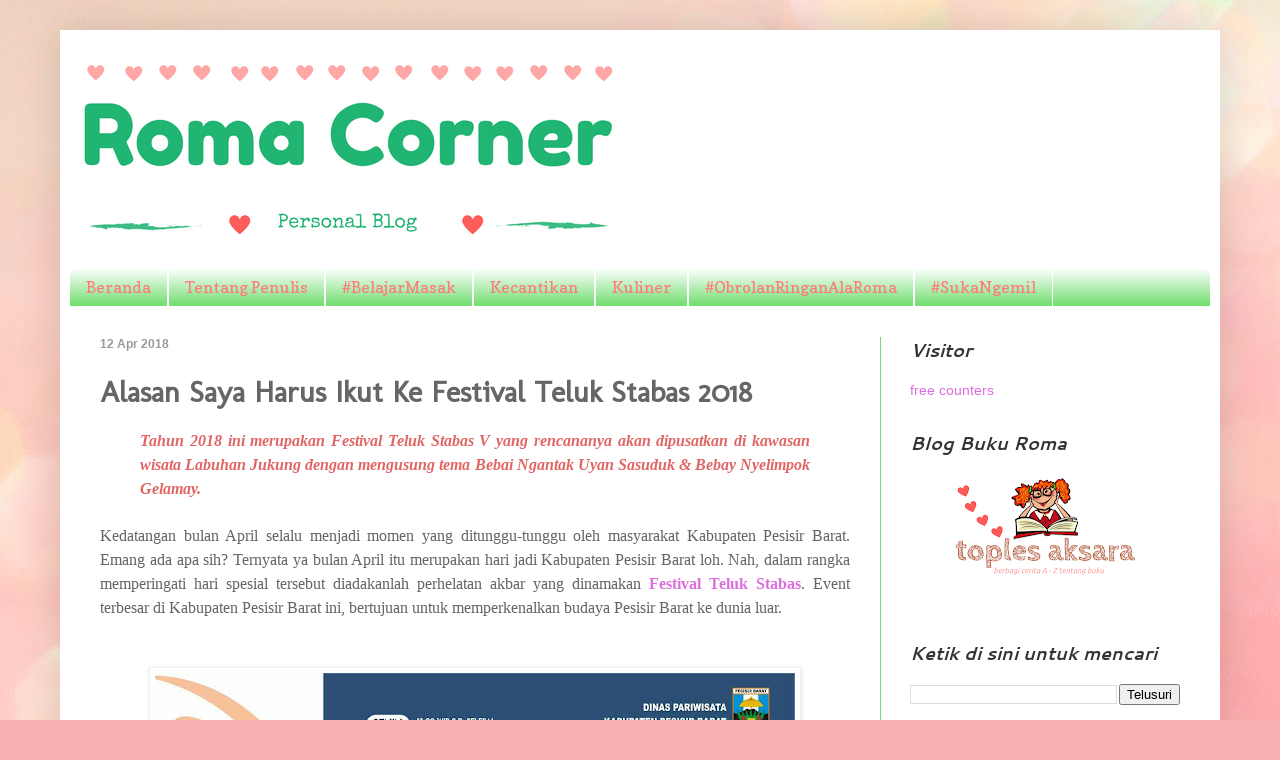

--- FILE ---
content_type: text/html; charset=UTF-8
request_url: http://www.romapakpahan.com/2018/04/festival-teluk-stabas-2018.html
body_size: 20511
content:
<!DOCTYPE html>
<html class='v2' dir='ltr' lang='id' xmlns='http://www.w3.org/1999/xhtml' xmlns:b='http://www.google.com/2005/gml/b' xmlns:data='http://www.google.com/2005/gml/data' xmlns:expr='http://www.google.com/2005/gml/expr'>
<head>
<link href='https://www.blogger.com/static/v1/widgets/335934321-css_bundle_v2.css' rel='stylesheet' type='text/css'/>
<meta content='width=1100' name='viewport'/>
<meta content='text/html; charset=UTF-8' http-equiv='Content-Type'/>
<meta content='blogger' name='generator'/>
<link href='http://www.romapakpahan.com/favicon.ico' rel='icon' type='image/x-icon'/>
<link href='http://www.romapakpahan.com/2018/04/festival-teluk-stabas-2018.html' rel='canonical'/>
<link rel="alternate" type="application/atom+xml" title="Roma Corner - Atom" href="http://www.romapakpahan.com/feeds/posts/default" />
<link rel="alternate" type="application/rss+xml" title="Roma Corner - RSS" href="http://www.romapakpahan.com/feeds/posts/default?alt=rss" />
<link rel="service.post" type="application/atom+xml" title="Roma Corner - Atom" href="https://www.blogger.com/feeds/487630040783455143/posts/default" />

<link rel="alternate" type="application/atom+xml" title="Roma Corner - Atom" href="http://www.romapakpahan.com/feeds/5844187839409348884/comments/default" />
<!--Can't find substitution for tag [blog.ieCssRetrofitLinks]-->
<link href='https://blogger.googleusercontent.com/img/b/R29vZ2xl/AVvXsEi29GDcFx2rLjlGZY4a5Riiyqp7JYA0mcgAiyB3lrvuQDLqNkwqR099eft-misTyVfQ2k2ZJfarWl4cXm_Z9QoNec1Jb1mnSytgpfSM4I4T9PkSb7Ly086DZtpJ5PJ4vos4aLOi9Uhyphenhyphen1SoQ/s640/Festival-Teluk-Stabas-2018.jpg' rel='image_src'/>
<meta content='http://www.romapakpahan.com/2018/04/festival-teluk-stabas-2018.html' property='og:url'/>
<meta content='Alasan Saya Harus Ikut Ke Festival Teluk Stabas 2018' property='og:title'/>
<meta content=' Tahun 2018 ini merupakan Festival Teluk Stabas V yang rencananya akan dipusatkan di kawasan wisata Labuhan Jukung dengan mengusung tema Beb...' property='og:description'/>
<meta content='https://blogger.googleusercontent.com/img/b/R29vZ2xl/AVvXsEi29GDcFx2rLjlGZY4a5Riiyqp7JYA0mcgAiyB3lrvuQDLqNkwqR099eft-misTyVfQ2k2ZJfarWl4cXm_Z9QoNec1Jb1mnSytgpfSM4I4T9PkSb7Ly086DZtpJ5PJ4vos4aLOi9Uhyphenhyphen1SoQ/w1200-h630-p-k-no-nu/Festival-Teluk-Stabas-2018.jpg' property='og:image'/>
<title>Roma Corner: Alasan Saya Harus Ikut Ke Festival Teluk Stabas 2018</title>
<style type='text/css'>@font-face{font-family:'Cantarell';font-style:italic;font-weight:700;font-display:swap;src:url(//fonts.gstatic.com/s/cantarell/v18/B50WF7ZDq37KMUvlO015iZrSEb6TDYs0gnHAA4E.woff2)format('woff2');unicode-range:U+0100-02BA,U+02BD-02C5,U+02C7-02CC,U+02CE-02D7,U+02DD-02FF,U+0304,U+0308,U+0329,U+1D00-1DBF,U+1E00-1E9F,U+1EF2-1EFF,U+2020,U+20A0-20AB,U+20AD-20C0,U+2113,U+2C60-2C7F,U+A720-A7FF;}@font-face{font-family:'Cantarell';font-style:italic;font-weight:700;font-display:swap;src:url(//fonts.gstatic.com/s/cantarell/v18/B50WF7ZDq37KMUvlO015iZrSEb6dDYs0gnHA.woff2)format('woff2');unicode-range:U+0000-00FF,U+0131,U+0152-0153,U+02BB-02BC,U+02C6,U+02DA,U+02DC,U+0304,U+0308,U+0329,U+2000-206F,U+20AC,U+2122,U+2191,U+2193,U+2212,U+2215,U+FEFF,U+FFFD;}@font-face{font-family:'Copse';font-style:normal;font-weight:400;font-display:swap;src:url(//fonts.gstatic.com/s/copse/v16/11hPGpDKz1rGb3dkFEmDUq-B.woff2)format('woff2');unicode-range:U+0000-00FF,U+0131,U+0152-0153,U+02BB-02BC,U+02C6,U+02DA,U+02DC,U+0304,U+0308,U+0329,U+2000-206F,U+20AC,U+2122,U+2191,U+2193,U+2212,U+2215,U+FEFF,U+FFFD;}@font-face{font-family:'Josefin Sans';font-style:normal;font-weight:400;font-display:swap;src:url(//fonts.gstatic.com/s/josefinsans/v34/Qw3PZQNVED7rKGKxtqIqX5E-AVSJrOCfjY46_DjQbMlhLybpUVzEEaq2.woff2)format('woff2');unicode-range:U+0102-0103,U+0110-0111,U+0128-0129,U+0168-0169,U+01A0-01A1,U+01AF-01B0,U+0300-0301,U+0303-0304,U+0308-0309,U+0323,U+0329,U+1EA0-1EF9,U+20AB;}@font-face{font-family:'Josefin Sans';font-style:normal;font-weight:400;font-display:swap;src:url(//fonts.gstatic.com/s/josefinsans/v34/Qw3PZQNVED7rKGKxtqIqX5E-AVSJrOCfjY46_DjQbMhhLybpUVzEEaq2.woff2)format('woff2');unicode-range:U+0100-02BA,U+02BD-02C5,U+02C7-02CC,U+02CE-02D7,U+02DD-02FF,U+0304,U+0308,U+0329,U+1D00-1DBF,U+1E00-1E9F,U+1EF2-1EFF,U+2020,U+20A0-20AB,U+20AD-20C0,U+2113,U+2C60-2C7F,U+A720-A7FF;}@font-face{font-family:'Josefin Sans';font-style:normal;font-weight:400;font-display:swap;src:url(//fonts.gstatic.com/s/josefinsans/v34/Qw3PZQNVED7rKGKxtqIqX5E-AVSJrOCfjY46_DjQbMZhLybpUVzEEQ.woff2)format('woff2');unicode-range:U+0000-00FF,U+0131,U+0152-0153,U+02BB-02BC,U+02C6,U+02DA,U+02DC,U+0304,U+0308,U+0329,U+2000-206F,U+20AC,U+2122,U+2191,U+2193,U+2212,U+2215,U+FEFF,U+FFFD;}@font-face{font-family:'Molengo';font-style:normal;font-weight:400;font-display:swap;src:url(//fonts.gstatic.com/s/molengo/v17/I_uuMpWeuBzZNBtQXb1akwKso5f4bA.woff2)format('woff2');unicode-range:U+0100-02BA,U+02BD-02C5,U+02C7-02CC,U+02CE-02D7,U+02DD-02FF,U+0304,U+0308,U+0329,U+1D00-1DBF,U+1E00-1E9F,U+1EF2-1EFF,U+2020,U+20A0-20AB,U+20AD-20C0,U+2113,U+2C60-2C7F,U+A720-A7FF;}@font-face{font-family:'Molengo';font-style:normal;font-weight:400;font-display:swap;src:url(//fonts.gstatic.com/s/molengo/v17/I_uuMpWeuBzZNBtQXbNakwKso5c.woff2)format('woff2');unicode-range:U+0000-00FF,U+0131,U+0152-0153,U+02BB-02BC,U+02C6,U+02DA,U+02DC,U+0304,U+0308,U+0329,U+2000-206F,U+20AC,U+2122,U+2191,U+2193,U+2212,U+2215,U+FEFF,U+FFFD;}</style>
<style id='page-skin-1' type='text/css'><!--
/*
-----------------------------------------------
Blogger Template Style
Name:     Simple
Designer: Blogger
URL:      www.blogger.com
----------------------------------------------- */
/* Variable definitions
====================
<Variable name="keycolor" description="Main Color" type="color" default="#66bbdd"/>
<Group description="Page Text" selector="body">
<Variable name="body.font" description="Font" type="font"
default="normal normal 12px Arial, Tahoma, Helvetica, FreeSans, sans-serif"/>
<Variable name="body.text.color" description="Text Color" type="color" default="#222222"/>
</Group>
<Group description="Backgrounds" selector=".body-fauxcolumns-outer">
<Variable name="body.background.color" description="Outer Background" type="color" default="#66bbdd"/>
<Variable name="content.background.color" description="Main Background" type="color" default="#ffffff"/>
<Variable name="header.background.color" description="Header Background" type="color" default="transparent"/>
</Group>
<Group description="Links" selector=".main-outer">
<Variable name="link.color" description="Link Color" type="color" default="#2288bb"/>
<Variable name="link.visited.color" description="Visited Color" type="color" default="#888888"/>
<Variable name="link.hover.color" description="Hover Color" type="color" default="#33aaff"/>
</Group>
<Group description="Blog Title" selector=".header h1">
<Variable name="header.font" description="Font" type="font"
default="normal normal 60px Arial, Tahoma, Helvetica, FreeSans, sans-serif"/>
<Variable name="header.text.color" description="Title Color" type="color" default="#3399bb" />
</Group>
<Group description="Blog Description" selector=".header .description">
<Variable name="description.text.color" description="Description Color" type="color"
default="#777777" />
</Group>
<Group description="Tabs Text" selector=".tabs-inner .widget li a">
<Variable name="tabs.font" description="Font" type="font"
default="normal normal 14px Arial, Tahoma, Helvetica, FreeSans, sans-serif"/>
<Variable name="tabs.text.color" description="Text Color" type="color" default="#999999"/>
<Variable name="tabs.selected.text.color" description="Selected Color" type="color" default="#000000"/>
</Group>
<Group description="Tabs Background" selector=".tabs-outer .PageList">
<Variable name="tabs.background.color" description="Background Color" type="color" default="#f5f5f5"/>
<Variable name="tabs.selected.background.color" description="Selected Color" type="color" default="#eeeeee"/>
</Group>
<Group description="Post Title" selector="h3.post-title, .comments h4">
<Variable name="post.title.font" description="Font" type="font"
default="normal normal 22px Arial, Tahoma, Helvetica, FreeSans, sans-serif"/>
</Group>
<Group description="Date Header" selector=".date-header">
<Variable name="date.header.color" description="Text Color" type="color"
default="#666666"/>
<Variable name="date.header.background.color" description="Background Color" type="color"
default="transparent"/>
<Variable name="date.header.font" description="Text Font" type="font"
default="normal bold 11px Arial, Tahoma, Helvetica, FreeSans, sans-serif"/>
<Variable name="date.header.padding" description="Date Header Padding" type="string" default="inherit"/>
<Variable name="date.header.letterspacing" description="Date Header Letter Spacing" type="string" default="inherit"/>
<Variable name="date.header.margin" description="Date Header Margin" type="string" default="inherit"/>
</Group>
<Group description="Post Footer" selector=".post-footer">
<Variable name="post.footer.text.color" description="Text Color" type="color" default="#666666"/>
<Variable name="post.footer.background.color" description="Background Color" type="color"
default="#f9f9f9"/>
<Variable name="post.footer.border.color" description="Shadow Color" type="color" default="#eeeeee"/>
</Group>
<Group description="Gadgets" selector="h2">
<Variable name="widget.title.font" description="Title Font" type="font"
default="normal bold 11px Arial, Tahoma, Helvetica, FreeSans, sans-serif"/>
<Variable name="widget.title.text.color" description="Title Color" type="color" default="#000000"/>
<Variable name="widget.alternate.text.color" description="Alternate Color" type="color" default="#999999"/>
</Group>
<Group description="Images" selector=".main-inner">
<Variable name="image.background.color" description="Background Color" type="color" default="#ffffff"/>
<Variable name="image.border.color" description="Border Color" type="color" default="#eeeeee"/>
<Variable name="image.text.color" description="Caption Text Color" type="color" default="#666666"/>
</Group>
<Group description="Accents" selector=".content-inner">
<Variable name="body.rule.color" description="Separator Line Color" type="color" default="#eeeeee"/>
<Variable name="tabs.border.color" description="Tabs Border Color" type="color" default="#6fde6e"/>
</Group>
<Variable name="body.background" description="Body Background" type="background"
color="#de6e70" default="$(color) none repeat scroll top left"/>
<Variable name="body.background.override" description="Body Background Override" type="string" default=""/>
<Variable name="body.background.gradient.cap" description="Body Gradient Cap" type="url"
default="url(https://resources.blogblog.com/blogblog/data/1kt/simple/gradients_light.png)"/>
<Variable name="body.background.gradient.tile" description="Body Gradient Tile" type="url"
default="url(https://resources.blogblog.com/blogblog/data/1kt/simple/body_gradient_tile_light.png)"/>
<Variable name="content.background.color.selector" description="Content Background Color Selector" type="string" default=".content-inner"/>
<Variable name="content.padding" description="Content Padding" type="length" default="10px" min="0" max="100px"/>
<Variable name="content.padding.horizontal" description="Content Horizontal Padding" type="length" default="10px" min="0" max="100px"/>
<Variable name="content.shadow.spread" description="Content Shadow Spread" type="length" default="40px" min="0" max="100px"/>
<Variable name="content.shadow.spread.webkit" description="Content Shadow Spread (WebKit)" type="length" default="5px" min="0" max="100px"/>
<Variable name="content.shadow.spread.ie" description="Content Shadow Spread (IE)" type="length" default="10px" min="0" max="100px"/>
<Variable name="main.border.width" description="Main Border Width" type="length" default="0" min="0" max="10px"/>
<Variable name="header.background.gradient" description="Header Gradient" type="url" default="none"/>
<Variable name="header.shadow.offset.left" description="Header Shadow Offset Left" type="length" default="-1px" min="-50px" max="50px"/>
<Variable name="header.shadow.offset.top" description="Header Shadow Offset Top" type="length" default="-1px" min="-50px" max="50px"/>
<Variable name="header.shadow.spread" description="Header Shadow Spread" type="length" default="1px" min="0" max="100px"/>
<Variable name="header.padding" description="Header Padding" type="length" default="30px" min="0" max="100px"/>
<Variable name="header.border.size" description="Header Border Size" type="length" default="1px" min="0" max="10px"/>
<Variable name="header.bottom.border.size" description="Header Bottom Border Size" type="length" default="1px" min="0" max="10px"/>
<Variable name="header.border.horizontalsize" description="Header Horizontal Border Size" type="length" default="0" min="0" max="10px"/>
<Variable name="description.text.size" description="Description Text Size" type="string" default="140%"/>
<Variable name="tabs.margin.top" description="Tabs Margin Top" type="length" default="0" min="0" max="100px"/>
<Variable name="tabs.margin.side" description="Tabs Side Margin" type="length" default="30px" min="0" max="100px"/>
<Variable name="tabs.background.gradient" description="Tabs Background Gradient" type="url"
default="url(https://resources.blogblog.com/blogblog/data/1kt/simple/gradients_light.png)"/>
<Variable name="tabs.border.width" description="Tabs Border Width" type="length" default="1px" min="0" max="10px"/>
<Variable name="tabs.bevel.border.width" description="Tabs Bevel Border Width" type="length" default="1px" min="0" max="10px"/>
<Variable name="post.margin.bottom" description="Post Bottom Margin" type="length" default="25px" min="0" max="100px"/>
<Variable name="image.border.small.size" description="Image Border Small Size" type="length" default="2px" min="0" max="10px"/>
<Variable name="image.border.large.size" description="Image Border Large Size" type="length" default="5px" min="0" max="10px"/>
<Variable name="page.width.selector" description="Page Width Selector" type="string" default=".region-inner"/>
<Variable name="page.width" description="Page Width" type="string" default="auto"/>
<Variable name="main.section.margin" description="Main Section Margin" type="length" default="15px" min="0" max="100px"/>
<Variable name="main.padding" description="Main Padding" type="length" default="15px" min="0" max="100px"/>
<Variable name="main.padding.top" description="Main Padding Top" type="length" default="30px" min="0" max="100px"/>
<Variable name="main.padding.bottom" description="Main Padding Bottom" type="length" default="30px" min="0" max="100px"/>
<Variable name="paging.background"
color="#ffffff"
description="Background of blog paging area" type="background"
default="transparent none no-repeat scroll top center"/>
<Variable name="footer.bevel" description="Bevel border length of footer" type="length" default="0" min="0" max="10px"/>
<Variable name="mobile.background.overlay" description="Mobile Background Overlay" type="string"
default="transparent none repeat scroll top left"/>
<Variable name="mobile.background.size" description="Mobile Background Size" type="string" default="auto"/>
<Variable name="mobile.button.color" description="Mobile Button Color" type="color" default="#ffffff" />
<Variable name="startSide" description="Side where text starts in blog language" type="automatic" default="left"/>
<Variable name="endSide" description="Side where text ends in blog language" type="automatic" default="right"/>
*/
/* Content
----------------------------------------------- */
body {
font: normal normal 14px Verdana, Geneva, sans-serif;
color: #666666;
background: #fbb1b2 url(//themes.googleusercontent.com/image?id=1IgO1wWgj0K_rUZAoQza9BXyXF8I_PEFrP-DP9u0fUqePLlRNOTLtrSyYQglz9OZfPNqD) repeat fixed top center /* Credit: merrymoonmary (http://www.istockphoto.com/file_closeup.php?id=10989085&platform=blogger) */;
padding: 0 40px 40px 40px;
}
html body .region-inner {
min-width: 0;
max-width: 100%;
width: auto;
}
h2 {
font-size: 22px;
}
a:link {
text-decoration:none;
color: #dc6ede;
}
a:visited {
text-decoration:none;
color: #fbb1b2;
}
a:hover {
text-decoration:underline;
color: #8f8f8f;
}
.body-fauxcolumn-outer .fauxcolumn-inner {
background: transparent none repeat scroll top left;
_background-image: none;
}
.body-fauxcolumn-outer .cap-top {
position: absolute;
z-index: 1;
height: 400px;
width: 100%;
}
.body-fauxcolumn-outer .cap-top .cap-left {
width: 100%;
background: transparent none repeat-x scroll top left;
_background-image: none;
}
.content-outer {
-moz-box-shadow: 0 0 40px rgba(0, 0, 0, .15);
-webkit-box-shadow: 0 0 5px rgba(0, 0, 0, .15);
-goog-ms-box-shadow: 0 0 10px #333333;
box-shadow: 0 0 40px rgba(0, 0, 0, .15);
margin-bottom: 1px;
}
.content-inner {
padding: 10px 10px;
}
.content-inner {
background-color: #ffffff;
}
/* Header
----------------------------------------------- */
.header-outer {
background: rgba(0, 0, 0, 0) none repeat-x scroll 0 -400px;
_background-image: none;
}
.Header h1 {
font: normal normal 60px Josefin Sans;
color: #c8383f;
text-shadow: -1px -1px 1px rgba(0, 0, 0, .2);
}
.Header h1 a {
color: #c8383f;
}
.Header .description {
font-size: 140%;
color: #727272;
}
.header-inner .Header .titlewrapper {
padding: 22px 30px;
}
.header-inner .Header .descriptionwrapper {
padding: 0 30px;
}
/* Tabs
----------------------------------------------- */
.tabs-inner .section:first-child {
border-top: 1px solid #ffffff;
}
.tabs-inner .section:first-child ul {
margin-top: -1px;
border-top: 1px solid #ffffff;
border-left: 0 solid #ffffff;
border-right: 0 solid #ffffff;
}
.tabs-inner .widget ul {
background: #6fde6e url(https://resources.blogblog.com/blogblog/data/1kt/simple/gradients_light.png) repeat-x scroll 0 -800px;
_background-image: none;
border-bottom: 1px solid #ffffff;
margin-top: 0;
margin-left: -30px;
margin-right: -30px;
}
.tabs-inner .widget li a {
display: inline-block;
padding: .6em 1em;
font: normal normal 16px Copse;
color: #ff7a7a;
border-left: 1px solid #ffffff;
border-right: 1px solid #ffffff;
}
.tabs-inner .widget li:first-child a {
border-left: none;
}
.tabs-inner .widget li.selected a, .tabs-inner .widget li a:hover {
color: #e06666;
background-color: #dedc6e;
text-decoration: none;
}
/* Columns
----------------------------------------------- */
.main-outer {
border-top: 0 solid #6fde6e;
}
.fauxcolumn-left-outer .fauxcolumn-inner {
border-right: 1px solid #6fde6e;
}
.fauxcolumn-right-outer .fauxcolumn-inner {
border-left: 1px solid #6fde6e;
}
/* Headings
----------------------------------------------- */
div.widget > h2,
div.widget h2.title {
margin: 0 0 1em 0;
font: italic bold 18px Cantarell;
color: #333333;
}
/* Widgets
----------------------------------------------- */
.widget .zippy {
color: #9e9e9e;
text-shadow: 2px 2px 1px rgba(0, 0, 0, .1);
}
.widget .popular-posts ul {
list-style: none;
}
/* Posts
----------------------------------------------- */
h2.date-header {
font: normal bold 12px Verdana, Geneva, sans-serif;
}
.date-header span {
background-color: rgba(75, 75, 75, 0);
color: #999999;
padding: inherit;
letter-spacing: inherit;
margin: inherit;
}
.main-inner {
padding-top: 30px;
padding-bottom: 30px;
}
.main-inner .column-center-inner {
padding: 0 15px;
}
.main-inner .column-center-inner .section {
margin: 0 15px;
}
.post {
margin: 0 0 25px 0;
}
h3.post-title, .comments h4 {
font: normal bold 30px Molengo;
margin: .75em 0 0;
}
.post-body {
font-size: 110%;
line-height: 1.4;
position: relative;
}
.post-body img, .post-body .tr-caption-container, .Profile img, .Image img,
.BlogList .item-thumbnail img {
padding: 2px;
background: #ffffff;
border: 1px solid #f0f0f0;
-moz-box-shadow: 1px 1px 5px rgba(0, 0, 0, .1);
-webkit-box-shadow: 1px 1px 5px rgba(0, 0, 0, .1);
box-shadow: 1px 1px 5px rgba(0, 0, 0, .1);
}
.post-body img, .post-body .tr-caption-container {
padding: 5px;
}
.post-body .tr-caption-container {
color: #666666;
}
.post-body .tr-caption-container img {
padding: 0;
background: transparent;
border: none;
-moz-box-shadow: 0 0 0 rgba(0, 0, 0, .1);
-webkit-box-shadow: 0 0 0 rgba(0, 0, 0, .1);
box-shadow: 0 0 0 rgba(0, 0, 0, .1);
}
.post-header {
margin: 0 0 1.5em;
line-height: 1.6;
font-size: 90%;
}
.post-footer {
margin: 20px -2px 0;
padding: 5px 10px;
color: #727272;
background-color: #fbfbfb;
border-bottom: 1px solid #f0f0f0;
line-height: 1.6;
font-size: 90%;
}
#comments .comment-author {
padding-top: 1.5em;
border-top: 1px solid #6fde6e;
background-position: 0 1.5em;
}
#comments .comment-author:first-child {
padding-top: 0;
border-top: none;
}
.avatar-image-container {
margin: .2em 0 0;
}
#comments .avatar-image-container img {
border: 1px solid #f0f0f0;
}
/* Comments
----------------------------------------------- */
.comments .comments-content .icon.blog-author {
background-repeat: no-repeat;
background-image: url([data-uri]);
}
.comments .comments-content .loadmore a {
border-top: 1px solid #9e9e9e;
border-bottom: 1px solid #9e9e9e;
}
.comments .comment-thread.inline-thread {
background-color: #fbfbfb;
}
.comments .continue {
border-top: 2px solid #9e9e9e;
}
/* Accents
---------------------------------------------- */
.section-columns td.columns-cell {
border-left: 1px solid #6fde6e;
}
.blog-pager {
background: transparent none no-repeat scroll top center;
}
.blog-pager-older-link, .home-link,
.blog-pager-newer-link {
background-color: #ffffff;
padding: 5px;
}
.footer-outer {
border-top: 0 dashed #bbbbbb;
}
/* Mobile
----------------------------------------------- */
body.mobile  {
background-size: auto;
}
.mobile .body-fauxcolumn-outer {
background: transparent none repeat scroll top left;
}
.mobile .body-fauxcolumn-outer .cap-top {
background-size: 100% auto;
}
.mobile .content-outer {
-webkit-box-shadow: 0 0 3px rgba(0, 0, 0, .15);
box-shadow: 0 0 3px rgba(0, 0, 0, .15);
}
.mobile .tabs-inner .widget ul {
margin-left: 0;
margin-right: 0;
}
.mobile .post {
margin: 0;
}
.mobile .main-inner .column-center-inner .section {
margin: 0;
}
.mobile .date-header span {
padding: 0.1em 10px;
margin: 0 -10px;
}
.mobile h3.post-title {
margin: 0;
}
.mobile .blog-pager {
background: transparent none no-repeat scroll top center;
}
.mobile .footer-outer {
border-top: none;
}
.mobile .main-inner, .mobile .footer-inner {
background-color: #ffffff;
}
.mobile-index-contents {
color: #666666;
}
.mobile-link-button {
background-color: #dc6ede;
}
.mobile-link-button a:link, .mobile-link-button a:visited {
color: #6ededc;
}
.mobile .tabs-inner .section:first-child {
border-top: none;
}
.mobile .tabs-inner .PageList .widget-content {
background-color: #dedc6e;
color: #e06666;
border-top: 1px solid #ffffff;
border-bottom: 1px solid #ffffff;
}
.mobile .tabs-inner .PageList .widget-content .pagelist-arrow {
border-left: 1px solid #ffffff;
}
.comments .avatar-image-container {
border: 1px dashed #F0738A;
float: left;
max-height: 36px;
overflow: hidden;
width: 36px;
border-radius: 30px;
}
--></style>
<style id='template-skin-1' type='text/css'><!--
body {
min-width: 1160px;
}
.content-outer, .content-fauxcolumn-outer, .region-inner {
min-width: 1160px;
max-width: 1160px;
_width: 1160px;
}
.main-inner .columns {
padding-left: 0px;
padding-right: 330px;
}
.main-inner .fauxcolumn-center-outer {
left: 0px;
right: 330px;
/* IE6 does not respect left and right together */
_width: expression(this.parentNode.offsetWidth -
parseInt("0px") -
parseInt("330px") + 'px');
}
.main-inner .fauxcolumn-left-outer {
width: 0px;
}
.main-inner .fauxcolumn-right-outer {
width: 330px;
}
.main-inner .column-left-outer {
width: 0px;
right: 100%;
margin-left: -0px;
}
.main-inner .column-right-outer {
width: 330px;
margin-right: -330px;
}
#layout {
min-width: 0;
}
#layout .content-outer {
min-width: 0;
width: 800px;
}
#layout .region-inner {
min-width: 0;
width: auto;
}
body#layout div.add_widget {
padding: 8px;
}
body#layout div.add_widget a {
margin-left: 32px;
}
--></style>
<style>
    body {background-image:url(\/\/themes.googleusercontent.com\/image?id=1IgO1wWgj0K_rUZAoQza9BXyXF8I_PEFrP-DP9u0fUqePLlRNOTLtrSyYQglz9OZfPNqD);}
    
@media (max-width: 200px) { body {background-image:url(\/\/themes.googleusercontent.com\/image?id=1IgO1wWgj0K_rUZAoQza9BXyXF8I_PEFrP-DP9u0fUqePLlRNOTLtrSyYQglz9OZfPNqD&options=w200);}}
@media (max-width: 400px) and (min-width: 201px) { body {background-image:url(\/\/themes.googleusercontent.com\/image?id=1IgO1wWgj0K_rUZAoQza9BXyXF8I_PEFrP-DP9u0fUqePLlRNOTLtrSyYQglz9OZfPNqD&options=w400);}}
@media (max-width: 800px) and (min-width: 401px) { body {background-image:url(\/\/themes.googleusercontent.com\/image?id=1IgO1wWgj0K_rUZAoQza9BXyXF8I_PEFrP-DP9u0fUqePLlRNOTLtrSyYQglz9OZfPNqD&options=w800);}}
@media (max-width: 1200px) and (min-width: 801px) { body {background-image:url(\/\/themes.googleusercontent.com\/image?id=1IgO1wWgj0K_rUZAoQza9BXyXF8I_PEFrP-DP9u0fUqePLlRNOTLtrSyYQglz9OZfPNqD&options=w1200);}}
/* Last tag covers anything over one higher than the previous max-size cap. */
@media (min-width: 1201px) { body {background-image:url(\/\/themes.googleusercontent.com\/image?id=1IgO1wWgj0K_rUZAoQza9BXyXF8I_PEFrP-DP9u0fUqePLlRNOTLtrSyYQglz9OZfPNqD&options=w1600);}}
  </style>
<script type='text/javascript'>
        (function(i,s,o,g,r,a,m){i['GoogleAnalyticsObject']=r;i[r]=i[r]||function(){
        (i[r].q=i[r].q||[]).push(arguments)},i[r].l=1*new Date();a=s.createElement(o),
        m=s.getElementsByTagName(o)[0];a.async=1;a.src=g;m.parentNode.insertBefore(a,m)
        })(window,document,'script','https://www.google-analytics.com/analytics.js','ga');
        ga('create', 'UA-72760817-1', 'auto', 'blogger');
        ga('blogger.send', 'pageview');
      </script>
<link href='https://www.blogger.com/dyn-css/authorization.css?targetBlogID=487630040783455143&amp;zx=9fba1697-1022-4c2f-818c-760a58b05cdb' media='none' onload='if(media!=&#39;all&#39;)media=&#39;all&#39;' rel='stylesheet'/><noscript><link href='https://www.blogger.com/dyn-css/authorization.css?targetBlogID=487630040783455143&amp;zx=9fba1697-1022-4c2f-818c-760a58b05cdb' rel='stylesheet'/></noscript>
<meta name='google-adsense-platform-account' content='ca-host-pub-1556223355139109'/>
<meta name='google-adsense-platform-domain' content='blogspot.com'/>

<!-- data-ad-client=ca-pub-4043744946538391 -->

</head>
<body class='loading'>
<div class='navbar no-items section' id='navbar' name='Navbar'>
</div>
<div class='body-fauxcolumns'>
<div class='fauxcolumn-outer body-fauxcolumn-outer'>
<div class='cap-top'>
<div class='cap-left'></div>
<div class='cap-right'></div>
</div>
<div class='fauxborder-left'>
<div class='fauxborder-right'></div>
<div class='fauxcolumn-inner'>
</div>
</div>
<div class='cap-bottom'>
<div class='cap-left'></div>
<div class='cap-right'></div>
</div>
</div>
</div>
<div class='content'>
<div class='content-fauxcolumns'>
<div class='fauxcolumn-outer content-fauxcolumn-outer'>
<div class='cap-top'>
<div class='cap-left'></div>
<div class='cap-right'></div>
</div>
<div class='fauxborder-left'>
<div class='fauxborder-right'></div>
<div class='fauxcolumn-inner'>
</div>
</div>
<div class='cap-bottom'>
<div class='cap-left'></div>
<div class='cap-right'></div>
</div>
</div>
</div>
<div class='content-outer'>
<div class='content-cap-top cap-top'>
<div class='cap-left'></div>
<div class='cap-right'></div>
</div>
<div class='fauxborder-left content-fauxborder-left'>
<div class='fauxborder-right content-fauxborder-right'></div>
<div class='content-inner'>
<header>
<div class='header-outer'>
<div class='header-cap-top cap-top'>
<div class='cap-left'></div>
<div class='cap-right'></div>
</div>
<div class='fauxborder-left header-fauxborder-left'>
<div class='fauxborder-right header-fauxborder-right'></div>
<div class='region-inner header-inner'>
<div class='header section' id='header' name='Tajuk'><div class='widget Header' data-version='1' id='Header1'>
<div id='header-inner'>
<a href='http://www.romapakpahan.com/' style='display: block'>
<img alt='Roma Corner' height='226px; ' id='Header1_headerimg' src='https://blogger.googleusercontent.com/img/b/R29vZ2xl/AVvXsEibnFizm7gTdZpLLea1JpzN8G6fiW3tyYdSA4LVFCzxTUJOotoIU6jfUvTGsOd-j_HrheJsBSh2EIJSoN7Zf5AnBqxa_jNxSS0hQynewcWSMuVD4j-1oxbTi-cyvSTbdNbpLNF26PlNfocb/s1600/ro+%25281%2529.png' style='display: block' width='560px; '/>
</a>
</div>
</div></div>
</div>
</div>
<div class='header-cap-bottom cap-bottom'>
<div class='cap-left'></div>
<div class='cap-right'></div>
</div>
</div>
</header>
<div class='tabs-outer'>
<div class='tabs-cap-top cap-top'>
<div class='cap-left'></div>
<div class='cap-right'></div>
</div>
<div class='fauxborder-left tabs-fauxborder-left'>
<div class='fauxborder-right tabs-fauxborder-right'></div>
<div class='region-inner tabs-inner'>
<div class='tabs section' id='crosscol' name='Seluruh Kolom'><div class='widget PageList' data-version='1' id='PageList1'>
<h2>Laman</h2>
<div class='widget-content'>
<ul>
<li>
<a href='http://www.romapakpahan.com/'>Beranda</a>
</li>
<li>
<a href='http://www.romapakpahan.com/2016/08/penulis-blog-toples-aksara.html'>Tentang Penulis</a>
</li>
<li>
<a href='http://www.romapakpahan.com/search/label/%23BelajarMasak'>#BelajarMasak</a>
</li>
<li>
<a href='http://www.romapakpahan.com/search/label/KECANTIKAN'>Kecantikan</a>
</li>
<li>
<a href='http://www.romapakpahan.com/search/label/KULINER'>Kuliner</a>
</li>
<li>
<a href='http://www.romapakpahan.com/search/label/%23ObrolanRinganAlaRoma'>#ObrolanRinganAlaRoma</a>
</li>
<li>
<a href='http://www.romapakpahan.com/search/label/%23SukaNgemil'>#SukaNgemil</a>
</li>
</ul>
<div class='clear'></div>
</div>
</div></div>
<div class='tabs no-items section' id='crosscol-overflow' name='Cross-Column 2'></div>
</div>
</div>
<div class='tabs-cap-bottom cap-bottom'>
<div class='cap-left'></div>
<div class='cap-right'></div>
</div>
</div>
<div class='main-outer'>
<div class='main-cap-top cap-top'>
<div class='cap-left'></div>
<div class='cap-right'></div>
</div>
<div class='fauxborder-left main-fauxborder-left'>
<div class='fauxborder-right main-fauxborder-right'></div>
<div class='region-inner main-inner'>
<div class='columns fauxcolumns'>
<div class='fauxcolumn-outer fauxcolumn-center-outer'>
<div class='cap-top'>
<div class='cap-left'></div>
<div class='cap-right'></div>
</div>
<div class='fauxborder-left'>
<div class='fauxborder-right'></div>
<div class='fauxcolumn-inner'>
</div>
</div>
<div class='cap-bottom'>
<div class='cap-left'></div>
<div class='cap-right'></div>
</div>
</div>
<div class='fauxcolumn-outer fauxcolumn-left-outer'>
<div class='cap-top'>
<div class='cap-left'></div>
<div class='cap-right'></div>
</div>
<div class='fauxborder-left'>
<div class='fauxborder-right'></div>
<div class='fauxcolumn-inner'>
</div>
</div>
<div class='cap-bottom'>
<div class='cap-left'></div>
<div class='cap-right'></div>
</div>
</div>
<div class='fauxcolumn-outer fauxcolumn-right-outer'>
<div class='cap-top'>
<div class='cap-left'></div>
<div class='cap-right'></div>
</div>
<div class='fauxborder-left'>
<div class='fauxborder-right'></div>
<div class='fauxcolumn-inner'>
</div>
</div>
<div class='cap-bottom'>
<div class='cap-left'></div>
<div class='cap-right'></div>
</div>
</div>
<!-- corrects IE6 width calculation -->
<div class='columns-inner'>
<div class='column-center-outer'>
<div class='column-center-inner'>
<div class='main section' id='main' name='Utama'><div class='widget Blog' data-version='1' id='Blog1'>
<div class='blog-posts hfeed'>

          <div class="date-outer">
        
<h2 class='date-header'><span>12 Apr 2018</span></h2>

          <div class="date-posts">
        
<div class='post-outer'>
<div class='post hentry uncustomized-post-template' itemprop='blogPost' itemscope='itemscope' itemtype='http://schema.org/BlogPosting'>
<meta content='https://blogger.googleusercontent.com/img/b/R29vZ2xl/AVvXsEi29GDcFx2rLjlGZY4a5Riiyqp7JYA0mcgAiyB3lrvuQDLqNkwqR099eft-misTyVfQ2k2ZJfarWl4cXm_Z9QoNec1Jb1mnSytgpfSM4I4T9PkSb7Ly086DZtpJ5PJ4vos4aLOi9Uhyphenhyphen1SoQ/s640/Festival-Teluk-Stabas-2018.jpg' itemprop='image_url'/>
<meta content='487630040783455143' itemprop='blogId'/>
<meta content='5844187839409348884' itemprop='postId'/>
<a name='5844187839409348884'></a>
<h3 class='post-title entry-title' itemprop='name'>
Alasan Saya Harus Ikut Ke Festival Teluk Stabas 2018
</h3>
<div class='post-header'>
<div class='post-header-line-1'></div>
</div>
<div class='post-body entry-content' id='post-body-5844187839409348884' itemprop='description articleBody'>
<blockquote class="tr_bq" style="line-height: 150%; margin-bottom: .0001pt; margin-bottom: 0in; text-align: justify;">
<b><i><span style="font-family: &quot;century gothic&quot; , &quot;sans-serif&quot;; font-size: 12.0pt; line-height: 150%;"><span style="color: #e06666;">Tahun 2018 ini merupakan
Festival Teluk Stabas V yang rencananya akan dipusatkan di kawasan wisata Labuhan
Jukung dengan mengusung tema Bebai Ngantak Uyan Sasuduk &amp; Bebay Nyelimpok
Gelamay. </span></span></i></b></blockquote>
<div class="MsoNormal" style="line-height: 150%; margin-bottom: .0001pt; margin-bottom: 0in; text-align: justify;">
<br /></div>
<div class="MsoNormal" style="line-height: 150%; margin-bottom: .0001pt; margin-bottom: 0in; text-align: justify;">
<span style="font-family: &quot;century gothic&quot; , &quot;sans-serif&quot;; font-size: 12.0pt; line-height: 150%;">Kedatangan bulan April selalu menjadi
momen yang ditunggu-tunggu oleh masyarakat Kabupaten Pesisir Barat. Emang ada
apa sih? Ternyata ya bulan April itu merupakan hari jadi Kabupaten Pesisir
Barat loh. Nah, dalam rangka memperingati hari spesial tersebut diadakanlah
perhelatan akbar yang dinamakan <b><span style="color: #3d85c6;"><a href="https://www.instagram.com/GenPI_Lampung/?hl=en">Festival Teluk Stabas</a></span></b>. Event terbesar di
Kabupaten Pesisir Barat ini, bertujuan untuk memperkenalkan budaya Pesisir
Barat ke dunia luar.</span><span style="font-family: &quot;century gothic&quot; , sans-serif; font-size: 12pt; line-height: 150%;">&nbsp;</span><br />
<span style="font-family: &quot;century gothic&quot; , sans-serif; font-size: 12pt; line-height: 150%;"><br /></span>
<br />
<table align="center" cellpadding="0" cellspacing="0" class="tr-caption-container" style="margin-left: auto; margin-right: auto; text-align: center;"><tbody>
<tr><td style="text-align: center;"><a href="https://blogger.googleusercontent.com/img/b/R29vZ2xl/AVvXsEi29GDcFx2rLjlGZY4a5Riiyqp7JYA0mcgAiyB3lrvuQDLqNkwqR099eft-misTyVfQ2k2ZJfarWl4cXm_Z9QoNec1Jb1mnSytgpfSM4I4T9PkSb7Ly086DZtpJ5PJ4vos4aLOi9Uhyphenhyphen1SoQ/s1600/Festival-Teluk-Stabas-2018.jpg" imageanchor="1" style="margin-left: auto; margin-right: auto;"><img border="0" data-original-height="1280" data-original-width="1280" height="640" src="https://blogger.googleusercontent.com/img/b/R29vZ2xl/AVvXsEi29GDcFx2rLjlGZY4a5Riiyqp7JYA0mcgAiyB3lrvuQDLqNkwqR099eft-misTyVfQ2k2ZJfarWl4cXm_Z9QoNec1Jb1mnSytgpfSM4I4T9PkSb7Ly086DZtpJ5PJ4vos4aLOi9Uhyphenhyphen1SoQ/s640/Festival-Teluk-Stabas-2018.jpg" width="640" /></a></td></tr>
<tr><td class="tr-caption" style="text-align: center;">credit by :&nbsp;https://kelilinglampung.net/2018/04/festival-teluk-stabas-2018-siap-hibur-wisatawan/</td></tr>
</tbody></table>
</div>
<div class="MsoNormal" style="line-height: 150%; margin-bottom: .0001pt; margin-bottom: 0in; text-align: justify;">
<span style="font-family: &quot;century gothic&quot; , &quot;sans-serif&quot;; font-size: 12.0pt; line-height: 150%;"></span></div>
<a name="more"></a><br />
<div class="MsoNormal" style="line-height: 150%; margin-bottom: .0001pt; margin-bottom: 0in; text-align: justify;">
<span style="font-family: &quot;century gothic&quot; , &quot;sans-serif&quot;; font-size: 12.0pt; line-height: 150%;"><a href="https://www.instagram.com/kruitourism/">Kabupaten Pesisir Barat</a> menyimpan
potensi kekayaan alam dan budaya yes. Sayang kan kalau potensi tersebut hanya
disimpan aja. Jadi gak hanya dikenal sebatas dalam negeri aja tetapi gaungnya bisa
didengar hingga manca negara. Dan hal tersebut diharapkan akan membawa dampak
positif bagi perekonomian masyarakat Pesisir Barat. <o:p></o:p></span></div>
<div class="MsoNormal" style="line-height: 150%; margin-bottom: .0001pt; margin-bottom: 0in; text-align: justify;">
<br /></div>
<div class="MsoNormal" style="line-height: 150%; margin-bottom: .0001pt; margin-bottom: 0in; text-align: justify;">
<span style="font-family: &quot;century gothic&quot; , &quot;sans-serif&quot;; font-size: 12.0pt; line-height: 150%;">Hmmm &#8230; kujadi penasaran gimana sih kemeriahan
Festival Teluk Stabas 2018</span><span style="font-size: 13.0pt; line-height: 150%; mso-bidi-font-family: Calibri; mso-bidi-theme-font: minor-latin;">?</span><span style="font-family: &quot;century gothic&quot; , &quot;sans-serif&quot;; font-size: 12.0pt; line-height: 150%;">
Saya harus ikut nih! Kabar baiknya, menyaksikan Festival Teluk Stabas ini
gratis tis tis! Gak dipungut biaya sama sekali, kecuali parkir dan biaya <s>kenakalan</s>
jajan.<o:p></o:p></span></div>
<div class="MsoNormal" style="line-height: 150%; margin-bottom: .0001pt; margin-bottom: 0in; text-align: justify;">
<br /></div>
<div class="MsoNormal" style="line-height: 150%; margin-bottom: .0001pt; margin-bottom: 0in; text-align: justify;">
<span style="font-family: &quot;century gothic&quot; , &quot;sans-serif&quot;; font-size: 12.0pt; line-height: 150%;">Perjalanan dari Bandar Lampung
menuju Pesisir Barat sekitar 7 jam. Cukup jauh memang. Kebayang dong capeknya. Tapi
pegal-pegalnya bakal terobati kok. Begitu sampai, mata kita akan dimanjakan
dengan indahnya pemandangan laut lepas dan aroma khas laut.<o:p></o:p></span></div>
<div class="MsoNormal" style="line-height: 150%; margin-bottom: .0001pt; margin-bottom: 0in; text-align: justify;">
<br /></div>
<div class="MsoNormal" style="line-height: 150%; margin-bottom: .0001pt; margin-bottom: 0in; text-align: justify;">
<span style="font-family: &quot;century gothic&quot; , &quot;sans-serif&quot;; font-size: 12.0pt; line-height: 150%;">Setelah sampai di Pesisir Barat, apa
aja sih yang bisa dilakukan</span><span style="font-size: 13.0pt; line-height: 150%; mso-bidi-font-family: Calibri; mso-bidi-theme-font: minor-latin;">?</span><span style="font-family: &quot;century gothic&quot; , &quot;sans-serif&quot;; font-size: 12.0pt; line-height: 150%;">
&nbsp;Ini nih &#8230; Oiya saya tulis secara random
yaaa .. <o:p></o:p></span></div>
<div class="MsoNormal" style="line-height: 150%; margin-bottom: .0001pt; margin-bottom: 0in; text-align: justify;">
<br /></div>
<div align="center" class="MsoNormal" style="line-height: 150%; margin-bottom: .0001pt; margin-bottom: 0in; text-align: center;">
<b><span style="font-family: &quot;century gothic&quot; , &quot;sans-serif&quot;; font-size: 14.0pt; line-height: 150%;"><span style="color: #3d85c6;">5
Hal Seru Yang Bikin Saya Pengin Ke Festival Teluk Stabas </span><o:p></o:p></span></b></div>
<div class="MsoNormal" style="line-height: 150%; margin-bottom: .0001pt; margin-bottom: 0in; text-align: justify;">
<br /></div>
<div class="MsoNormal" style="line-height: 150%; margin-bottom: .0001pt; margin-bottom: 0in; text-align: justify;">
<b><span style="font-family: &quot;century gothic&quot; , &quot;sans-serif&quot;; font-size: 12.0pt; line-height: 150%;"><span style="background-color: #f4cccc;">1. Mengabadikan
momen indah</span><o:p></o:p></span></b></div>
<div class="MsoNormal" style="line-height: 150%; margin-bottom: .0001pt; margin-bottom: 0in; text-align: justify;">
<br /></div>
<div class="MsoNormal" style="line-height: 150%; margin-bottom: .0001pt; margin-bottom: 0in; text-align: justify;">
<span style="font-family: &quot;century gothic&quot; , &quot;sans-serif&quot;; font-size: 12.0pt; line-height: 150%;">Bagi warga Pesisir Barat, laut
merupakan hal biasa. Namun berbeda bagi saya yang kesehariannya hanya melihat <s>kamu</s>
deretan rumah, kendaraan yang lalu lalang, dan pemandangan yang itu lagi, itu lagi.
Membosankan!. Hamparan pasir yang lembut, deburan ombak, birunya laut, adalah
momen indah yang gak boleh dilewatkan begitu aja. Harus diabadikan yes. Jangan
lupa kosongkan memori hape supaya bisa <b style="background-color: white;"><span style="color: #3d85c6;">mengabadikan
momen indah</span></b> sepuasnya dengan latar belakang pemandangan laut. &nbsp;^^<o:p></o:p></span></div>
<div class="MsoNormal" style="line-height: 150%; margin-bottom: .0001pt; margin-bottom: 0in; text-align: justify;">
<br /></div>
<div class="MsoNormal" style="line-height: 150%; margin-bottom: .0001pt; margin-bottom: 0in; text-align: justify;">
<b><span style="font-family: &quot;century gothic&quot; , &quot;sans-serif&quot;; font-size: 12.0pt; line-height: 150%;"><span style="background-color: #f4cccc;">2. Kulineran</span><o:p></o:p></span></b></div>
<div class="MsoNormal" style="line-height: 150%; margin-bottom: .0001pt; margin-bottom: 0in; text-align: justify;">
<br /></div>
<div class="MsoNormal" style="line-height: 150%; margin-bottom: .0001pt; margin-bottom: 0in; text-align: justify;">
<span style="font-family: &quot;century gothic&quot; , &quot;sans-serif&quot;; font-size: 12.0pt; line-height: 150%;">Gak boleh ketinggalan memanjakan
lidah dengan kuliner khas Pesisir Barat. Salah satunya Sate Ikan Tuhuk atau
ikan Blue Marlin. Katanya sih endes. Kudu nyobain nih. Harus. Gak boleh enggak.
Dalam setiap perjalanan, <b style="background-color: white;"><span style="color: #3d85c6;">kulineran</span></b>
itu mah emang wajib hukumnya. Gak lengkap kalau kita gak icip-icip dulu. Rugi
atuh udah datang jauh-jauh tapi gak nyobain makanan khasnya.<o:p></o:p></span></div>
<div class="MsoNormal" style="line-height: 150%; margin-bottom: .0001pt; margin-bottom: 0in; text-align: justify;">
<br /></div>
<div class="MsoNormal" style="line-height: 150%; margin-bottom: .0001pt; margin-bottom: 0in; text-align: justify;">
<b><span style="font-family: &quot;century gothic&quot; , &quot;sans-serif&quot;; font-size: 12.0pt; line-height: 150%;"><span style="background-color: #f4cccc;">3. Saksi
mata pemecahan rekor MURI</span><o:p></o:p></span></b></div>
<div class="MsoNormal" style="line-height: 150%; margin-bottom: .0001pt; margin-bottom: 0in; text-align: justify;">
<br /></div>
<div class="MsoNormal" style="line-height: 150%; margin-bottom: .0001pt; margin-bottom: 0in; text-align: justify;">
<span style="font-family: &quot;century gothic&quot; , &quot;sans-serif&quot;; font-size: 12.0pt; line-height: 150%;">Perhelatan Festival Teluk Stabas
salah satu ajang hiburan bagi wisatawan (domestik maupun manca negara) yang nantinya
akan datang berkunjung. Berbagai macam perlombaan unik dan menarik telah
disiapkan oleh pantia untuk menambah kemeriahan acara. Lomba-lomba tersebut
diantaranya Lomba Nyulam Tapis, Lomba Tari Adat Lampung, Lomba Mawalan, Lomba
Burung Berkicau, Lomba Kuliner, Lomba Nyelimpok Gelamay, Lomba Ngunduh Damar,
Lomba Tari Kreasi, Lomba Ngukokh Kelapa, Lomba Lagu Lampung, dan Lomba Video Wisata.
<o:p></o:p></span></div>
<div class="MsoNormal" style="line-height: 150%; margin-bottom: .0001pt; margin-bottom: 0in; text-align: justify;">
<br /></div>
<div class="MsoNormal" style="line-height: 150%; margin-bottom: .0001pt; margin-bottom: 0in; text-align: justify;">
<span style="font-family: &quot;century gothic&quot; , &quot;sans-serif&quot;; font-size: 12.0pt; line-height: 150%;">Dan kabarnya akan memecahkan rekor
MURI <b><i>Bebai
Ngantak Uyan Sasuduk &amp; Bebay Nyelimpok Gelamay. </i></b>Apakah itu</span><span style="font-size: 13.0pt; line-height: 150%; mso-bidi-font-family: Calibri; mso-bidi-theme-font: minor-latin;">?</span><span style="font-family: &quot;century gothic&quot; , &quot;sans-serif&quot;; font-size: 12.0pt; line-height: 150%;"> Monmaap, saya juga
gak ngerti. BHAHAHAHA. Makanya saya harus ikut Festival Teluk Stabas supaya
bisa menjadi salah seorang <b><span style="color: #3d85c6;">saksi mata pemecahan
rekor MURI</span></b> tersebut. <b><i>&nbsp;<o:p></o:p></i></b></span></div>
<div class="MsoNormal" style="line-height: 150%; margin-bottom: .0001pt; margin-bottom: 0in; text-align: justify;">
<br /></div>
<div class="MsoNormal" style="line-height: 150%; margin-bottom: .0001pt; margin-bottom: 0in; text-align: justify;">
<b><span style="background-color: #f4cccc; font-family: &quot;century gothic&quot; , sans-serif; font-size: 12pt; line-height: 150%;">4. Mempelajari&nbsp; budaya setempat<o:p></o:p></span></b></div>
<div class="MsoNormal" style="line-height: 150%; margin-bottom: .0001pt; margin-bottom: 0in; text-align: justify;">
<br /></div>
<div class="MsoNormal" style="line-height: 150%; margin-bottom: .0001pt; margin-bottom: 0in; text-align: justify;">
<span style="font-family: &quot;century gothic&quot; , &quot;sans-serif&quot;; font-size: 12.0pt; line-height: 150%;">Untuk memeriahkan Festival Teluk
Stabas, selain diadakan berbagai macam perlombaan gak ketinggalan pergelaran
seni dan budaya Pesisir Barat juga . Pada kesempatan seperti ini, saya bisa <b><span style="color: #3d85c6;">mempelajari budaya setempat</span></b> yang gak
akan didapatkan di daerah lain. Seperti tarian adat dan lagu daerah. Tentunya ada
keunikan tersendiri yang menjadi ciri khas masyarakat Pesisir Barat. Tak hanya
menghibur, namun sekaligus untuk menjaga kelestarian budaya.<o:p></o:p></span></div>
<div class="MsoNormal" style="line-height: 150%; margin-bottom: .0001pt; margin-bottom: 0in; text-align: justify;">
<br /></div>
<div class="MsoNormal" style="line-height: 150%; margin-bottom: .0001pt; margin-bottom: 0in; text-align: justify;">
<span style="font-family: &quot;century gothic&quot; , &quot;sans-serif&quot;; font-size: 12.0pt; line-height: 150%;"><span style="background-color: #f4cccc;"><b>5. Memperluas jaringan pertemanan</b></span><o:p></o:p></span></div>
<div class="MsoNormal" style="line-height: 150%; margin-bottom: .0001pt; margin-bottom: 0in; text-align: justify;">
<br /></div>
<div class="MsoNormal" style="line-height: 150%; margin-bottom: .0001pt; margin-bottom: 0in; text-align: justify;">
<span style="font-family: &quot;century gothic&quot; , &quot;sans-serif&quot;; font-size: 12.0pt; line-height: 150%;">Siapa sih yang gak pengin punya
banyak teman. Momen kayak Festival Teluk Stabas ini bisa jadi satu kesempatan
untuk <span style="color: #3d85c6;"><b>memperluas jaringan pertemanan</b></span>. Ada yang bilang, banyak teman banyak
rejeki. Kali aja, dapat job yang gak diduga-duga dari teman baru kita itu. Atau
bagi para jomblo, bisa nih untuk ajang tebar pesona. Diawali dari hubungan
pertemanan terus lanjut deh ke pelaminan. Temen tapi jadi nikah. Halah!<o:p></o:p></span></div>
<div class="MsoNormal" style="line-height: 150%; margin-bottom: .0001pt; margin-bottom: 0in; text-align: justify;">
<br /></div>
<div class="MsoNormal" style="line-height: 150%; margin-bottom: .0001pt; margin-bottom: 0in; text-align: justify;">
<span style="font-family: &quot;century gothic&quot; , &quot;sans-serif&quot;; font-size: 12.0pt; line-height: 150%;">Sekian dulu ah ...<o:p></o:p></span></div>
<div class="MsoNormal" style="line-height: 150%; margin-bottom: .0001pt; margin-bottom: 0in; text-align: justify;">
<br /></div>
<div class="MsoNormal" style="line-height: 150%; margin-bottom: .0001pt; margin-bottom: 0in; text-align: justify;">
<span style="font-family: &quot;century gothic&quot; , &quot;sans-serif&quot;; font-size: 12.0pt; line-height: 150%;">Itu dia 5 hal seru
yang bikin saya pengin ke Festival Teluk Stabas 2018. Kalau kesampean, saya bakal bagi-bagi
cerita keseruannya tuk kalian. Pada tertarik juga kan? Sampai ketemu!</span></div>
<div class="MsoNormal" style="line-height: 150%; margin-bottom: .0001pt; margin-bottom: 0in; text-align: justify;">
<br /></div>
<div class="MsoNormal" style="line-height: 150%; margin-bottom: .0001pt; margin-bottom: 0in; text-align: justify;">
<span style="font-family: &quot;century gothic&quot; , &quot;sans-serif&quot;; font-size: 12.0pt; line-height: 150%;">Pesisir Barat, <i>I am&nbsp;coming!</i><o:p></o:p></span></div>
<div class="MsoNormal" style="line-height: 150%; margin-bottom: .0001pt; margin-bottom: 0in; text-align: justify;">
<br /></div>
<div class="MsoNormal" style="line-height: 150%; margin-bottom: .0001pt; margin-bottom: 0in; text-align: justify;">
<br /></div>
<div class="MsoNormal" style="line-height: 150%; margin-bottom: .0001pt; margin-bottom: 0in; text-align: justify;">
<br /></div>
<div class="MsoNormal" style="line-height: 150%; margin-bottom: .0001pt; margin-bottom: 0in; text-align: justify;">
<span style="font-family: &quot;century gothic&quot; , &quot;sans-serif&quot;; font-size: 12.0pt; line-height: 150%;">Salam,<o:p></o:p></span></div>
<div class="MsoNormal" style="line-height: 150%; margin-bottom: .0001pt; margin-bottom: 0in; text-align: justify;">
<span style="font-family: &quot;century gothic&quot; , &quot;sans-serif&quot;; font-size: 12.0pt; line-height: 150%;">~RP~ &nbsp;&nbsp;&nbsp;</span></div>
<div style='clear: both;'></div>
</div>
<div class='post-footer'>
<div class='post-footer-line post-footer-line-1'>
<span class='post-author vcard'>
By
<span class='fn' itemprop='author' itemscope='itemscope' itemtype='http://schema.org/Person'>
<meta content='https://www.blogger.com/profile/00893810073509807705' itemprop='url'/>
<a class='g-profile' href='https://www.blogger.com/profile/00893810073509807705' rel='author' title='author profile'>
<span itemprop='name'>Roma Pakpahan</span>
</a>
</span>
</span>
<span class='post-timestamp'>
di
<meta content='http://www.romapakpahan.com/2018/04/festival-teluk-stabas-2018.html' itemprop='url'/>
<a class='timestamp-link' href='http://www.romapakpahan.com/2018/04/festival-teluk-stabas-2018.html' rel='bookmark' title='permanent link'><abbr class='published' itemprop='datePublished' title='2018-04-12T21:54:00+07:00'>21.54</abbr></a>
</span>
<span class='post-comment-link'>
</span>
<span class='post-icons'>
</span>
<div class='post-share-buttons goog-inline-block'>
<a class='goog-inline-block share-button sb-email' href='https://www.blogger.com/share-post.g?blogID=487630040783455143&postID=5844187839409348884&target=email' target='_blank' title='Kirimkan Ini lewat Email'><span class='share-button-link-text'>Kirimkan Ini lewat Email</span></a><a class='goog-inline-block share-button sb-blog' href='https://www.blogger.com/share-post.g?blogID=487630040783455143&postID=5844187839409348884&target=blog' onclick='window.open(this.href, "_blank", "height=270,width=475"); return false;' target='_blank' title='BlogThis!'><span class='share-button-link-text'>BlogThis!</span></a><a class='goog-inline-block share-button sb-twitter' href='https://www.blogger.com/share-post.g?blogID=487630040783455143&postID=5844187839409348884&target=twitter' target='_blank' title='Bagikan ke X'><span class='share-button-link-text'>Bagikan ke X</span></a><a class='goog-inline-block share-button sb-facebook' href='https://www.blogger.com/share-post.g?blogID=487630040783455143&postID=5844187839409348884&target=facebook' onclick='window.open(this.href, "_blank", "height=430,width=640"); return false;' target='_blank' title='Berbagi ke Facebook'><span class='share-button-link-text'>Berbagi ke Facebook</span></a><a class='goog-inline-block share-button sb-pinterest' href='https://www.blogger.com/share-post.g?blogID=487630040783455143&postID=5844187839409348884&target=pinterest' target='_blank' title='Bagikan ke Pinterest'><span class='share-button-link-text'>Bagikan ke Pinterest</span></a>
</div>
</div>
<div class='post-footer-line post-footer-line-2'>
<span class='post-labels'>
</span>
</div>
<div class='post-footer-line post-footer-line-3'>
<span class='post-location'>
</span>
</div>
</div>
</div>
<div class='comments' id='comments'>
<a name='comments'></a>
<h4>1 komentar:</h4>
<div class='comments-content'>
<script async='async' src='' type='text/javascript'></script>
<script type='text/javascript'>
    (function() {
      var items = null;
      var msgs = null;
      var config = {};

// <![CDATA[
      var cursor = null;
      if (items && items.length > 0) {
        cursor = parseInt(items[items.length - 1].timestamp) + 1;
      }

      var bodyFromEntry = function(entry) {
        var text = (entry &&
                    ((entry.content && entry.content.$t) ||
                     (entry.summary && entry.summary.$t))) ||
            '';
        if (entry && entry.gd$extendedProperty) {
          for (var k in entry.gd$extendedProperty) {
            if (entry.gd$extendedProperty[k].name == 'blogger.contentRemoved') {
              return '<span class="deleted-comment">' + text + '</span>';
            }
          }
        }
        return text;
      }

      var parse = function(data) {
        cursor = null;
        var comments = [];
        if (data && data.feed && data.feed.entry) {
          for (var i = 0, entry; entry = data.feed.entry[i]; i++) {
            var comment = {};
            // comment ID, parsed out of the original id format
            var id = /blog-(\d+).post-(\d+)/.exec(entry.id.$t);
            comment.id = id ? id[2] : null;
            comment.body = bodyFromEntry(entry);
            comment.timestamp = Date.parse(entry.published.$t) + '';
            if (entry.author && entry.author.constructor === Array) {
              var auth = entry.author[0];
              if (auth) {
                comment.author = {
                  name: (auth.name ? auth.name.$t : undefined),
                  profileUrl: (auth.uri ? auth.uri.$t : undefined),
                  avatarUrl: (auth.gd$image ? auth.gd$image.src : undefined)
                };
              }
            }
            if (entry.link) {
              if (entry.link[2]) {
                comment.link = comment.permalink = entry.link[2].href;
              }
              if (entry.link[3]) {
                var pid = /.*comments\/default\/(\d+)\?.*/.exec(entry.link[3].href);
                if (pid && pid[1]) {
                  comment.parentId = pid[1];
                }
              }
            }
            comment.deleteclass = 'item-control blog-admin';
            if (entry.gd$extendedProperty) {
              for (var k in entry.gd$extendedProperty) {
                if (entry.gd$extendedProperty[k].name == 'blogger.itemClass') {
                  comment.deleteclass += ' ' + entry.gd$extendedProperty[k].value;
                } else if (entry.gd$extendedProperty[k].name == 'blogger.displayTime') {
                  comment.displayTime = entry.gd$extendedProperty[k].value;
                }
              }
            }
            comments.push(comment);
          }
        }
        return comments;
      };

      var paginator = function(callback) {
        if (hasMore()) {
          var url = config.feed + '?alt=json&v=2&orderby=published&reverse=false&max-results=50';
          if (cursor) {
            url += '&published-min=' + new Date(cursor).toISOString();
          }
          window.bloggercomments = function(data) {
            var parsed = parse(data);
            cursor = parsed.length < 50 ? null
                : parseInt(parsed[parsed.length - 1].timestamp) + 1
            callback(parsed);
            window.bloggercomments = null;
          }
          url += '&callback=bloggercomments';
          var script = document.createElement('script');
          script.type = 'text/javascript';
          script.src = url;
          document.getElementsByTagName('head')[0].appendChild(script);
        }
      };
      var hasMore = function() {
        return !!cursor;
      };
      var getMeta = function(key, comment) {
        if ('iswriter' == key) {
          var matches = !!comment.author
              && comment.author.name == config.authorName
              && comment.author.profileUrl == config.authorUrl;
          return matches ? 'true' : '';
        } else if ('deletelink' == key) {
          return config.baseUri + '/comment/delete/'
               + config.blogId + '/' + comment.id;
        } else if ('deleteclass' == key) {
          return comment.deleteclass;
        }
        return '';
      };

      var replybox = null;
      var replyUrlParts = null;
      var replyParent = undefined;

      var onReply = function(commentId, domId) {
        if (replybox == null) {
          // lazily cache replybox, and adjust to suit this style:
          replybox = document.getElementById('comment-editor');
          if (replybox != null) {
            replybox.height = '250px';
            replybox.style.display = 'block';
            replyUrlParts = replybox.src.split('#');
          }
        }
        if (replybox && (commentId !== replyParent)) {
          replybox.src = '';
          document.getElementById(domId).insertBefore(replybox, null);
          replybox.src = replyUrlParts[0]
              + (commentId ? '&parentID=' + commentId : '')
              + '#' + replyUrlParts[1];
          replyParent = commentId;
        }
      };

      var hash = (window.location.hash || '#').substring(1);
      var startThread, targetComment;
      if (/^comment-form_/.test(hash)) {
        startThread = hash.substring('comment-form_'.length);
      } else if (/^c[0-9]+$/.test(hash)) {
        targetComment = hash.substring(1);
      }

      // Configure commenting API:
      var configJso = {
        'maxDepth': config.maxThreadDepth
      };
      var provider = {
        'id': config.postId,
        'data': items,
        'loadNext': paginator,
        'hasMore': hasMore,
        'getMeta': getMeta,
        'onReply': onReply,
        'rendered': true,
        'initComment': targetComment,
        'initReplyThread': startThread,
        'config': configJso,
        'messages': msgs
      };

      var render = function() {
        if (window.goog && window.goog.comments) {
          var holder = document.getElementById('comment-holder');
          window.goog.comments.render(holder, provider);
        }
      };

      // render now, or queue to render when library loads:
      if (window.goog && window.goog.comments) {
        render();
      } else {
        window.goog = window.goog || {};
        window.goog.comments = window.goog.comments || {};
        window.goog.comments.loadQueue = window.goog.comments.loadQueue || [];
        window.goog.comments.loadQueue.push(render);
      }
    })();
// ]]>
  </script>
<div id='comment-holder'>
<div class="comment-thread toplevel-thread"><ol id="top-ra"><li class="comment" id="c7266119284890409774"><div class="avatar-image-container"><img src="//resources.blogblog.com/img/blank.gif" alt=""/></div><div class="comment-block"><div class="comment-header"><cite class="user">Anonim</cite><span class="icon user "></span><span class="datetime secondary-text"><a rel="nofollow" href="http://www.romapakpahan.com/2018/04/festival-teluk-stabas-2018.html?showComment=1753490589011#c7266119284890409774">26 Jul 2025, 07.43.00</a></span></div><p class="comment-content">5ADD82D541<br><a href="https://www.kiralikhacker.pro/" rel="nofollow">kiralık hacker</a><br><a href="https://www.hackerariyorum.pro/" rel="nofollow">hacker arıyorum</a><br><a href="https://bayanbelek.online/" rel="nofollow">belek</a><br><a href="https://bayankadriye.store/" rel="nofollow">kadriye</a><br><a href="https://bayanserik.space/" rel="nofollow">serik</a><br></p><span class="comment-actions secondary-text"><a class="comment-reply" target="_self" data-comment-id="7266119284890409774">Balas</a><span class="item-control blog-admin blog-admin pid-1326109211"><a target="_self" href="https://www.blogger.com/comment/delete/487630040783455143/7266119284890409774">Hapus</a></span></span></div><div class="comment-replies"><div id="c7266119284890409774-rt" class="comment-thread inline-thread hidden"><span class="thread-toggle thread-expanded"><span class="thread-arrow"></span><span class="thread-count"><a target="_self">Balasan</a></span></span><ol id="c7266119284890409774-ra" class="thread-chrome thread-expanded"><div></div><div id="c7266119284890409774-continue" class="continue"><a class="comment-reply" target="_self" data-comment-id="7266119284890409774">Balas</a></div></ol></div></div><div class="comment-replybox-single" id="c7266119284890409774-ce"></div></li></ol><div id="top-continue" class="continue"><a class="comment-reply" target="_self">Tambahkan komentar</a></div><div class="comment-replybox-thread" id="top-ce"></div><div class="loadmore hidden" data-post-id="5844187839409348884"><a target="_self">Muat yang lain...</a></div></div>
</div>
</div>
<p class='comment-footer'>
<div class='comment-form'>
<a name='comment-form'></a>
<p>terima kasih untuk beringan hati memberikan komentar :)</p>
<a href='https://www.blogger.com/comment/frame/487630040783455143?po=5844187839409348884&hl=id&saa=85391&origin=http://www.romapakpahan.com' id='comment-editor-src'></a>
<iframe allowtransparency='true' class='blogger-iframe-colorize blogger-comment-from-post' frameborder='0' height='410px' id='comment-editor' name='comment-editor' src='' width='100%'></iframe>
<script src='https://www.blogger.com/static/v1/jsbin/2830521187-comment_from_post_iframe.js' type='text/javascript'></script>
<script type='text/javascript'>
      BLOG_CMT_createIframe('https://www.blogger.com/rpc_relay.html');
    </script>
</div>
</p>
<div id='backlinks-container'>
<div id='Blog1_backlinks-container'>
</div>
</div>
</div>
</div>

        </div></div>
      
</div>
<div class='blog-pager' id='blog-pager'>
<span id='blog-pager-newer-link'>
<a class='blog-pager-newer-link' href='http://www.romapakpahan.com/2018/05/festival-teluk-stabas-201824.html' id='Blog1_blog-pager-newer-link' title='Posting Lebih Baru'>Posting Lebih Baru</a>
</span>
<span id='blog-pager-older-link'>
<a class='blog-pager-older-link' href='http://www.romapakpahan.com/2018/04/5-barang-wajib-dibawa-saat-sekolah.html' id='Blog1_blog-pager-older-link' title='Posting Lama'>Posting Lama</a>
</span>
<a class='home-link' href='http://www.romapakpahan.com/'>Beranda</a>
</div>
<div class='clear'></div>
<div class='post-feeds'>
<div class='feed-links'>
Langganan:
<a class='feed-link' href='http://www.romapakpahan.com/feeds/5844187839409348884/comments/default' target='_blank' type='application/atom+xml'>Posting Komentar (Atom)</a>
</div>
</div>
</div></div>
</div>
</div>
<div class='column-left-outer'>
<div class='column-left-inner'>
<aside>
</aside>
</div>
</div>
<div class='column-right-outer'>
<div class='column-right-inner'>
<aside>
<div class='sidebar section' id='sidebar-right-1'><div class='widget HTML' data-version='1' id='HTML1'>
<h2 class='title'>Visitor</h2>
<div class='widget-content'>
<a href='http://www.freevisitorcounters.com'>free counters</a> <script type='text/javascript' src='https://www.freevisitorcounters.com/auth.php?id=3cbff9aeb8c7cf0c20b08bc9937b0ba0350c7845'></script>
<script type="text/javascript" src="https://www.freevisitorcounters.com/en/home/counter/1177425/t/9"></script>
</div>
<div class='clear'></div>
</div><div class='widget HTML' data-version='1' id='HTML5'>
<h2 class='title'>Blog Buku Roma</h2>
<div class='widget-content'>
<div class="separator" style="clear: both; text-align: center;">
<a href="http://toplesaksara.blogspot.co.id/"><img border="0" height="112" src="https://blogger.googleusercontent.com/img/b/R29vZ2xl/AVvXsEiN7BeJYh_j3B9alf0wThiwqqx7N9m6PsqKH48ubmFRAH_oqONdL6-B3Wpk7KtJ4P54zu7R-K2LFCEZdUaQht4igEPHZl6sYZ6OoXXSAfJH73MB0MD8sqzCf2aP8L7J5s6mBE2YGoMI0pw1/s200/toples+aksara+%25284%2529.png" width="200" /></a></div>
<br />
</div>
<div class='clear'></div>
</div><div class='widget BlogSearch' data-version='1' id='BlogSearch1'>
<h2 class='title'>Ketik di sini untuk mencari</h2>
<div class='widget-content'>
<div id='BlogSearch1_form'>
<form action='http://www.romapakpahan.com/search' class='gsc-search-box' target='_top'>
<table cellpadding='0' cellspacing='0' class='gsc-search-box'>
<tbody>
<tr>
<td class='gsc-input'>
<input autocomplete='off' class='gsc-input' name='q' size='10' title='search' type='text' value=''/>
</td>
<td class='gsc-search-button'>
<input class='gsc-search-button' title='search' type='submit' value='Telusuri'/>
</td>
</tr>
</tbody>
</table>
</form>
</div>
</div>
<div class='clear'></div>
</div><div class='widget Stats' data-version='1' id='Stats1'>
<h2>Kunjungan</h2>
<div class='widget-content'>
<div id='Stats1_content' style='display: none;'>
<span class='counter-wrapper graph-counter-wrapper' id='Stats1_totalCount'>
</span>
<div class='clear'></div>
</div>
</div>
</div><div class='widget Followers' data-version='1' id='Followers1'>
<h2 class='title'>Followers</h2>
<div class='widget-content'>
<div id='Followers1-wrapper'>
<div style='margin-right:2px;'>
<div><script type="text/javascript" src="https://apis.google.com/js/platform.js"></script>
<div id="followers-iframe-container"></div>
<script type="text/javascript">
    window.followersIframe = null;
    function followersIframeOpen(url) {
      gapi.load("gapi.iframes", function() {
        if (gapi.iframes && gapi.iframes.getContext) {
          window.followersIframe = gapi.iframes.getContext().openChild({
            url: url,
            where: document.getElementById("followers-iframe-container"),
            messageHandlersFilter: gapi.iframes.CROSS_ORIGIN_IFRAMES_FILTER,
            messageHandlers: {
              '_ready': function(obj) {
                window.followersIframe.getIframeEl().height = obj.height;
              },
              'reset': function() {
                window.followersIframe.close();
                followersIframeOpen("https://www.blogger.com/followers/frame/487630040783455143?colors\x3dCgt0cmFuc3BhcmVudBILdHJhbnNwYXJlbnQaByM0ZDRkNGQiByNjZDJiMjUqC3RyYW5zcGFyZW50MgcjMDAwMDAwOgcjNGQ0ZDRkQgcjY2QyYjI1SgcjOWU5ZTllUgcjY2QyYjI1Wgt0cmFuc3BhcmVudA%3D%3D\x26pageSize\x3d21\x26hl\x3did\x26origin\x3dhttp://www.romapakpahan.com");
              },
              'open': function(url) {
                window.followersIframe.close();
                followersIframeOpen(url);
              }
            }
          });
        }
      });
    }
    followersIframeOpen("https://www.blogger.com/followers/frame/487630040783455143?colors\x3dCgt0cmFuc3BhcmVudBILdHJhbnNwYXJlbnQaByM0ZDRkNGQiByNjZDJiMjUqC3RyYW5zcGFyZW50MgcjMDAwMDAwOgcjNGQ0ZDRkQgcjY2QyYjI1SgcjOWU5ZTllUgcjY2QyYjI1Wgt0cmFuc3BhcmVudA%3D%3D\x26pageSize\x3d21\x26hl\x3did\x26origin\x3dhttp://www.romapakpahan.com");
  </script></div>
</div>
</div>
<div class='clear'></div>
</div>
</div><div class='widget BlogArchive' data-version='1' id='BlogArchive1'>
<h2>Arsip</h2>
<div class='widget-content'>
<div id='ArchiveList'>
<div id='BlogArchive1_ArchiveList'>
<select id='BlogArchive1_ArchiveMenu'>
<option value=''>Arsip</option>
<option value='http://www.romapakpahan.com/2025/03/'>Mar 2025 (1)</option>
<option value='http://www.romapakpahan.com/2024/12/'>Des 2024 (3)</option>
<option value='http://www.romapakpahan.com/2024/11/'>Nov 2024 (1)</option>
<option value='http://www.romapakpahan.com/2024/04/'>Apr 2024 (1)</option>
<option value='http://www.romapakpahan.com/2024/02/'>Feb 2024 (1)</option>
<option value='http://www.romapakpahan.com/2023/10/'>Okt 2023 (1)</option>
<option value='http://www.romapakpahan.com/2023/09/'>Sep 2023 (1)</option>
<option value='http://www.romapakpahan.com/2023/08/'>Agu 2023 (2)</option>
<option value='http://www.romapakpahan.com/2023/07/'>Jul 2023 (2)</option>
<option value='http://www.romapakpahan.com/2023/06/'>Jun 2023 (1)</option>
<option value='http://www.romapakpahan.com/2022/11/'>Nov 2022 (1)</option>
<option value='http://www.romapakpahan.com/2022/09/'>Sep 2022 (2)</option>
<option value='http://www.romapakpahan.com/2022/03/'>Mar 2022 (1)</option>
<option value='http://www.romapakpahan.com/2021/09/'>Sep 2021 (1)</option>
<option value='http://www.romapakpahan.com/2021/05/'>Mei 2021 (1)</option>
<option value='http://www.romapakpahan.com/2021/02/'>Feb 2021 (3)</option>
<option value='http://www.romapakpahan.com/2020/05/'>Mei 2020 (1)</option>
<option value='http://www.romapakpahan.com/2020/02/'>Feb 2020 (1)</option>
<option value='http://www.romapakpahan.com/2020/01/'>Jan 2020 (1)</option>
<option value='http://www.romapakpahan.com/2019/11/'>Nov 2019 (1)</option>
<option value='http://www.romapakpahan.com/2019/10/'>Okt 2019 (1)</option>
<option value='http://www.romapakpahan.com/2019/07/'>Jul 2019 (2)</option>
<option value='http://www.romapakpahan.com/2019/05/'>Mei 2019 (1)</option>
<option value='http://www.romapakpahan.com/2019/01/'>Jan 2019 (1)</option>
<option value='http://www.romapakpahan.com/2018/12/'>Des 2018 (3)</option>
<option value='http://www.romapakpahan.com/2018/11/'>Nov 2018 (5)</option>
<option value='http://www.romapakpahan.com/2018/10/'>Okt 2018 (3)</option>
<option value='http://www.romapakpahan.com/2018/08/'>Agu 2018 (1)</option>
<option value='http://www.romapakpahan.com/2018/05/'>Mei 2018 (5)</option>
<option value='http://www.romapakpahan.com/2018/04/'>Apr 2018 (3)</option>
<option value='http://www.romapakpahan.com/2018/03/'>Mar 2018 (6)</option>
<option value='http://www.romapakpahan.com/2018/02/'>Feb 2018 (1)</option>
<option value='http://www.romapakpahan.com/2017/12/'>Des 2017 (2)</option>
<option value='http://www.romapakpahan.com/2017/11/'>Nov 2017 (1)</option>
<option value='http://www.romapakpahan.com/2017/09/'>Sep 2017 (6)</option>
<option value='http://www.romapakpahan.com/2017/08/'>Agu 2017 (3)</option>
<option value='http://www.romapakpahan.com/2017/07/'>Jul 2017 (3)</option>
<option value='http://www.romapakpahan.com/2017/06/'>Jun 2017 (3)</option>
<option value='http://www.romapakpahan.com/2017/05/'>Mei 2017 (7)</option>
<option value='http://www.romapakpahan.com/2017/04/'>Apr 2017 (6)</option>
<option value='http://www.romapakpahan.com/2017/03/'>Mar 2017 (7)</option>
<option value='http://www.romapakpahan.com/2017/02/'>Feb 2017 (13)</option>
<option value='http://www.romapakpahan.com/2017/01/'>Jan 2017 (2)</option>
<option value='http://www.romapakpahan.com/2016/12/'>Des 2016 (5)</option>
<option value='http://www.romapakpahan.com/2016/11/'>Nov 2016 (5)</option>
<option value='http://www.romapakpahan.com/2016/10/'>Okt 2016 (7)</option>
<option value='http://www.romapakpahan.com/2016/09/'>Sep 2016 (15)</option>
<option value='http://www.romapakpahan.com/2016/08/'>Agu 2016 (11)</option>
<option value='http://www.romapakpahan.com/2016/07/'>Jul 2016 (9)</option>
<option value='http://www.romapakpahan.com/2016/06/'>Jun 2016 (10)</option>
<option value='http://www.romapakpahan.com/2016/05/'>Mei 2016 (2)</option>
<option value='http://www.romapakpahan.com/2016/04/'>Apr 2016 (6)</option>
<option value='http://www.romapakpahan.com/2016/03/'>Mar 2016 (16)</option>
<option value='http://www.romapakpahan.com/2016/02/'>Feb 2016 (23)</option>
<option value='http://www.romapakpahan.com/2016/01/'>Jan 2016 (20)</option>
<option value='http://www.romapakpahan.com/2015/12/'>Des 2015 (11)</option>
<option value='http://www.romapakpahan.com/2015/11/'>Nov 2015 (10)</option>
<option value='http://www.romapakpahan.com/2015/10/'>Okt 2015 (9)</option>
</select>
</div>
</div>
<div class='clear'></div>
</div>
</div><div class='widget Label' data-version='1' id='Label1'>
<h2>Kategori</h2>
<div class='widget-content cloud-label-widget-content'>
<span class='label-size label-size-3'>
<a dir='ltr' href='http://www.romapakpahan.com/search/label/%23BelajarMasak'>#BelajarMasak</a>
</span>
<span class='label-size label-size-2'>
<a dir='ltr' href='http://www.romapakpahan.com/search/label/%23BuahPastiSunpride'>#BuahPastiSunpride</a>
</span>
<span class='label-size label-size-2'>
<a dir='ltr' href='http://www.romapakpahan.com/search/label/%23DiaryDuoSingle'>#DiaryDuoSingle</a>
</span>
<span class='label-size label-size-2'>
<a dir='ltr' href='http://www.romapakpahan.com/search/label/%23ObrolanEnnyRoma'>#ObrolanEnnyRoma</a>
</span>
<span class='label-size label-size-2'>
<a dir='ltr' href='http://www.romapakpahan.com/search/label/%23ObrolanRinganAlaRoma'>#ObrolanRinganAlaRoma</a>
</span>
<span class='label-size label-size-2'>
<a dir='ltr' href='http://www.romapakpahan.com/search/label/%23RESOLUSI'>#RESOLUSI</a>
</span>
<span class='label-size label-size-2'>
<a dir='ltr' href='http://www.romapakpahan.com/search/label/%23SOBAT'>#SOBAT</a>
</span>
<span class='label-size label-size-2'>
<a dir='ltr' href='http://www.romapakpahan.com/search/label/%23SukaNgemil'>#SukaNgemil</a>
</span>
<span class='label-size label-size-4'>
<a dir='ltr' href='http://www.romapakpahan.com/search/label/ADVERTORIAL'>ADVERTORIAL</a>
</span>
<span class='label-size label-size-1'>
<a dir='ltr' href='http://www.romapakpahan.com/search/label/ARISAN%20LINK'>ARISAN LINK</a>
</span>
<span class='label-size label-size-3'>
<a dir='ltr' href='http://www.romapakpahan.com/search/label/BLOGGING'>BLOGGING</a>
</span>
<span class='label-size label-size-3'>
<a dir='ltr' href='http://www.romapakpahan.com/search/label/BUKU'>BUKU</a>
</span>
<span class='label-size label-size-4'>
<a dir='ltr' href='http://www.romapakpahan.com/search/label/FIKSI'>FIKSI</a>
</span>
<span class='label-size label-size-3'>
<a dir='ltr' href='http://www.romapakpahan.com/search/label/GiveAway'>GiveAway</a>
</span>
<span class='label-size label-size-5'>
<a dir='ltr' href='http://www.romapakpahan.com/search/label/Inspirasi'>Inspirasi</a>
</span>
<span class='label-size label-size-2'>
<a dir='ltr' href='http://www.romapakpahan.com/search/label/KECANTIKAN'>KECANTIKAN</a>
</span>
<span class='label-size label-size-4'>
<a dir='ltr' href='http://www.romapakpahan.com/search/label/KELUARGA'>KELUARGA</a>
</span>
<span class='label-size label-size-4'>
<a dir='ltr' href='http://www.romapakpahan.com/search/label/KESEHATAN'>KESEHATAN</a>
</span>
<span class='label-size label-size-3'>
<a dir='ltr' href='http://www.romapakpahan.com/search/label/KULINER'>KULINER</a>
</span>
<span class='label-size label-size-2'>
<a dir='ltr' href='http://www.romapakpahan.com/search/label/Lifestyle'>Lifestyle</a>
</span>
<span class='label-size label-size-2'>
<a dir='ltr' href='http://www.romapakpahan.com/search/label/MENANG'>MENANG</a>
</span>
<span class='label-size label-size-2'>
<a dir='ltr' href='http://www.romapakpahan.com/search/label/MUSIK'>MUSIK</a>
</span>
<span class='label-size label-size-4'>
<a dir='ltr' href='http://www.romapakpahan.com/search/label/Menulis'>Menulis</a>
</span>
<span class='label-size label-size-3'>
<a dir='ltr' href='http://www.romapakpahan.com/search/label/NOSTALGIA'>NOSTALGIA</a>
</span>
<span class='label-size label-size-4'>
<a dir='ltr' href='http://www.romapakpahan.com/search/label/PUISI'>PUISI</a>
</span>
<span class='label-size label-size-4'>
<a dir='ltr' href='http://www.romapakpahan.com/search/label/Parenting'>Parenting</a>
</span>
<span class='label-size label-size-1'>
<a dir='ltr' href='http://www.romapakpahan.com/search/label/Pensiun'>Pensiun</a>
</span>
<span class='label-size label-size-2'>
<a dir='ltr' href='http://www.romapakpahan.com/search/label/Receh%20untuk%20Buku'>Receh untuk Buku</a>
</span>
<span class='label-size label-size-3'>
<a dir='ltr' href='http://www.romapakpahan.com/search/label/TRAVELING'>TRAVELING</a>
</span>
<div class='clear'></div>
</div>
</div><div class='widget PopularPosts' data-version='1' id='PopularPosts1'>
<h2>Top 5</h2>
<div class='widget-content popular-posts'>
<ul>
<li>
<div class='item-thumbnail-only'>
<div class='item-thumbnail'>
<a href='http://www.romapakpahan.com/2018/12/futuready-supermarket-asuransi-online.html' target='_blank'>
<img alt='' border='0' src='https://blogger.googleusercontent.com/img/b/R29vZ2xl/AVvXsEjwuay_3_kgVarTBfUtG1tck4YATIItKxBinwkm1xciV4DmWqJIR7cSuyFQ6Nkb1qr5mVma-X2RpO6fvwsSrdsS75xP2RIUFIMgyOlGtO6eT2e8TWdD_vmGMuuZP9U1118tO60QAFK3gFXZ/w72-h72-p-k-no-nu/20181219_192235_0000.png'/>
</a>
</div>
<div class='item-title'><a href='http://www.romapakpahan.com/2018/12/futuready-supermarket-asuransi-online.html'>Sedia Asuransi Kesehatan Sebelum Penyakit Menyerang</a></div>
</div>
<div style='clear: both;'></div>
</li>
<li>
<div class='item-thumbnail-only'>
<div class='item-thumbnail'>
<a href='http://www.romapakpahan.com/2016/07/balada-blogger-pemula.html' target='_blank'>
<img alt='' border='0' src='https://blogger.googleusercontent.com/img/b/R29vZ2xl/AVvXsEgX8d69hZ-x462SahxomBXKB5NgkNJSdKZmhpcQTSpaBQDlZFUjVNDXsUhoslhlFsP3Ffyjnnzkqn4llNNzB13KaaRxuIXiotCUeW0OUpWeIfyYV5vD_P-tLhekoYhQ5EkjSPsNywrCl4_Z/w72-h72-p-k-no-nu/Blogger+Pemula.jpg'/>
</a>
</div>
<div class='item-title'><a href='http://www.romapakpahan.com/2016/07/balada-blogger-pemula.html'>Balada Blogger Pemula</a></div>
</div>
<div style='clear: both;'></div>
</li>
<li>
<div class='item-thumbnail-only'>
<div class='item-thumbnail'>
<a href='http://www.romapakpahan.com/2018/12/dialog-nasional-untuk-indonesia-maju.html' target='_blank'>
<img alt='' border='0' src='https://blogger.googleusercontent.com/img/b/R29vZ2xl/AVvXsEj1kOepuN_juxasnF8CoYlSzyX_vJxd6vbOFQ71ftUP1SRvo8WDM3SWfOpGbzBiryPwIKhVcwK715I_2MCkyMIpFG3sXxDUdPHM3XGeWs_Nnk-St8EnytyYEBGO6EfMAKDbhkp5BbZ-xUa1/w72-h72-p-k-no-nu/IMG_20181204_090955.jpg'/>
</a>
</div>
<div class='item-title'><a href='http://www.romapakpahan.com/2018/12/dialog-nasional-untuk-indonesia-maju.html'>Dialog Nasional Indonesia Maju 36, Melalui Perluasan Pembangunan Infrastruktur Bisa Tercapai Ekonomi Yang Merata</a></div>
</div>
<div style='clear: both;'></div>
</li>
<li>
<div class='item-thumbnail-only'>
<div class='item-thumbnail'>
<a href='http://www.romapakpahan.com/2018/10/hokben-kini-hadir-di-lampung.html' target='_blank'>
<img alt='' border='0' src='https://blogger.googleusercontent.com/img/b/R29vZ2xl/AVvXsEjynshB6MNCXG5ByqEsoqBCwc9Amx8x_IkSFTZu-39BO5Z7uoEHMchYYBMiZ-hKD1q1Wpul0JvIy163bfk6oygM8d3jNIw59hp8tnDOqDryFNYUqaGZabf_EvA7CBVoC4nFvbWNGoObO9ao/w72-h72-p-k-no-nu/IMG20181018092930.jpg'/>
</a>
</div>
<div class='item-title'><a href='http://www.romapakpahan.com/2018/10/hokben-kini-hadir-di-lampung.html'>HOKBEN Kini Siap Manjakan Lidah Masyarakat Lampung Dengan Suguhan Spesial Dan Berkualitas </a></div>
</div>
<div style='clear: both;'></div>
</li>
<li>
<div class='item-thumbnail-only'>
<div class='item-thumbnail'>
<a href='http://www.romapakpahan.com/2017/04/belanja-hemat-di-shopback.html' target='_blank'>
<img alt='' border='0' src='https://blogger.googleusercontent.com/img/b/R29vZ2xl/AVvXsEj1Wex5p1tBmOTZZUzMnzRpKenB9v0agxW8LnOa0TAyIPNmRxrDRo6Bu0-dt3DunVjuhOZMD60c7bINIVr6dVXJMg-tmC08a7zhC-rO2eee3oWx5tdL3iwWJQhwhe0GSOSJzXwFipUtG4A0/w72-h72-p-k-no-nu/action+cam.jpg'/>
</a>
</div>
<div class='item-title'><a href='http://www.romapakpahan.com/2017/04/belanja-hemat-di-shopback.html'>ShopBack, Tolong Dong Kabulkan Satu Permintaan Saya</a></div>
</div>
<div style='clear: both;'></div>
</li>
</ul>
<div class='clear'></div>
</div>
</div><div class='widget Image' data-version='1' id='Image1'>
<h2>KEB</h2>
<div class='widget-content'>
<a href='https://emak2blogger.com'>
<img alt='KEB' height='284' id='Image1_img' src='https://blogger.googleusercontent.com/img/b/R29vZ2xl/AVvXsEiH1jqoVmMFw4Y7tvwsgRijjx8Meqr4eXa8JvO4JsdHsq7iHPSr1YDm_MVqOuH8njBKU3Kqb1_UqtLCQJyR2uSFtxc6IIV6X7YCgJQBtNBHxsINoL10E7GpVVJwjrKGLdPyaLUTXvUaifjb/s1600/LogoKEBBaru.jpg' width='270'/>
</a>
<br/>
</div>
<div class='clear'></div>
</div>
</div>
</aside>
</div>
</div>
</div>
<div style='clear: both'></div>
<!-- columns -->
</div>
<!-- main -->
</div>
</div>
<div class='main-cap-bottom cap-bottom'>
<div class='cap-left'></div>
<div class='cap-right'></div>
</div>
</div>
<footer>
<div class='footer-outer'>
<div class='footer-cap-top cap-top'>
<div class='cap-left'></div>
<div class='cap-right'></div>
</div>
<div class='fauxborder-left footer-fauxborder-left'>
<div class='fauxborder-right footer-fauxborder-right'></div>
<div class='region-inner footer-inner'>
<div class='foot no-items section' id='footer-1'></div>
<!-- outside of the include in order to lock Attribution widget -->
<div class='foot section' id='footer-3' name='Footer'><div class='widget Attribution' data-version='1' id='Attribution1'>
<div class='widget-content' style='text-align: center;'>
Roma Corner. Gambar tema oleh <a href='http://www.istockphoto.com/file_closeup.php?id=10989085&platform=blogger' target='_blank'>merrymoonmary</a>. Diberdayakan oleh <a href='https://www.blogger.com' target='_blank'>Blogger</a>.
</div>
<div class='clear'></div>
</div></div>
</div>
</div>
<div class='footer-cap-bottom cap-bottom'>
<div class='cap-left'></div>
<div class='cap-right'></div>
</div>
</div>
</footer>
<!-- content -->
</div>
</div>
<div class='content-cap-bottom cap-bottom'>
<div class='cap-left'></div>
<div class='cap-right'></div>
</div>
</div>
</div>
<script type='text/javascript'>
    window.setTimeout(function() {
        document.body.className = document.body.className.replace('loading', '');
      }, 10);
  </script>

<script type="text/javascript" src="https://www.blogger.com/static/v1/widgets/2028843038-widgets.js"></script>
<script type='text/javascript'>
window['__wavt'] = 'AOuZoY5ZuDdR6JtHtO_0-jJpF90qFgv-cg:1769902667962';_WidgetManager._Init('//www.blogger.com/rearrange?blogID\x3d487630040783455143','//www.romapakpahan.com/2018/04/festival-teluk-stabas-2018.html','487630040783455143');
_WidgetManager._SetDataContext([{'name': 'blog', 'data': {'blogId': '487630040783455143', 'title': 'Roma Corner', 'url': 'http://www.romapakpahan.com/2018/04/festival-teluk-stabas-2018.html', 'canonicalUrl': 'http://www.romapakpahan.com/2018/04/festival-teluk-stabas-2018.html', 'homepageUrl': 'http://www.romapakpahan.com/', 'searchUrl': 'http://www.romapakpahan.com/search', 'canonicalHomepageUrl': 'http://www.romapakpahan.com/', 'blogspotFaviconUrl': 'http://www.romapakpahan.com/favicon.ico', 'bloggerUrl': 'https://www.blogger.com', 'hasCustomDomain': true, 'httpsEnabled': false, 'enabledCommentProfileImages': true, 'gPlusViewType': 'FILTERED_POSTMOD', 'adultContent': false, 'analyticsAccountNumber': 'UA-72760817-1', 'encoding': 'UTF-8', 'locale': 'id', 'localeUnderscoreDelimited': 'id', 'languageDirection': 'ltr', 'isPrivate': false, 'isMobile': false, 'isMobileRequest': false, 'mobileClass': '', 'isPrivateBlog': false, 'isDynamicViewsAvailable': true, 'feedLinks': '\x3clink rel\x3d\x22alternate\x22 type\x3d\x22application/atom+xml\x22 title\x3d\x22Roma Corner - Atom\x22 href\x3d\x22http://www.romapakpahan.com/feeds/posts/default\x22 /\x3e\n\x3clink rel\x3d\x22alternate\x22 type\x3d\x22application/rss+xml\x22 title\x3d\x22Roma Corner - RSS\x22 href\x3d\x22http://www.romapakpahan.com/feeds/posts/default?alt\x3drss\x22 /\x3e\n\x3clink rel\x3d\x22service.post\x22 type\x3d\x22application/atom+xml\x22 title\x3d\x22Roma Corner - Atom\x22 href\x3d\x22https://www.blogger.com/feeds/487630040783455143/posts/default\x22 /\x3e\n\n\x3clink rel\x3d\x22alternate\x22 type\x3d\x22application/atom+xml\x22 title\x3d\x22Roma Corner - Atom\x22 href\x3d\x22http://www.romapakpahan.com/feeds/5844187839409348884/comments/default\x22 /\x3e\n', 'meTag': '', 'adsenseClientId': 'ca-pub-4043744946538391', 'adsenseHostId': 'ca-host-pub-1556223355139109', 'adsenseHasAds': false, 'adsenseAutoAds': false, 'boqCommentIframeForm': true, 'loginRedirectParam': '', 'view': '', 'dynamicViewsCommentsSrc': '//www.blogblog.com/dynamicviews/4224c15c4e7c9321/js/comments.js', 'dynamicViewsScriptSrc': '//www.blogblog.com/dynamicviews/488fc340cdb1c4a9', 'plusOneApiSrc': 'https://apis.google.com/js/platform.js', 'disableGComments': true, 'interstitialAccepted': false, 'sharing': {'platforms': [{'name': 'Dapatkan link', 'key': 'link', 'shareMessage': 'Dapatkan link', 'target': ''}, {'name': 'Facebook', 'key': 'facebook', 'shareMessage': 'Bagikan ke Facebook', 'target': 'facebook'}, {'name': 'BlogThis!', 'key': 'blogThis', 'shareMessage': 'BlogThis!', 'target': 'blog'}, {'name': 'X', 'key': 'twitter', 'shareMessage': 'Bagikan ke X', 'target': 'twitter'}, {'name': 'Pinterest', 'key': 'pinterest', 'shareMessage': 'Bagikan ke Pinterest', 'target': 'pinterest'}, {'name': 'Email', 'key': 'email', 'shareMessage': 'Email', 'target': 'email'}], 'disableGooglePlus': true, 'googlePlusShareButtonWidth': 0, 'googlePlusBootstrap': '\x3cscript type\x3d\x22text/javascript\x22\x3ewindow.___gcfg \x3d {\x27lang\x27: \x27id\x27};\x3c/script\x3e'}, 'hasCustomJumpLinkMessage': false, 'jumpLinkMessage': 'Baca selengkapnya', 'pageType': 'item', 'postId': '5844187839409348884', 'postImageThumbnailUrl': 'https://blogger.googleusercontent.com/img/b/R29vZ2xl/AVvXsEi29GDcFx2rLjlGZY4a5Riiyqp7JYA0mcgAiyB3lrvuQDLqNkwqR099eft-misTyVfQ2k2ZJfarWl4cXm_Z9QoNec1Jb1mnSytgpfSM4I4T9PkSb7Ly086DZtpJ5PJ4vos4aLOi9Uhyphenhyphen1SoQ/s72-c/Festival-Teluk-Stabas-2018.jpg', 'postImageUrl': 'https://blogger.googleusercontent.com/img/b/R29vZ2xl/AVvXsEi29GDcFx2rLjlGZY4a5Riiyqp7JYA0mcgAiyB3lrvuQDLqNkwqR099eft-misTyVfQ2k2ZJfarWl4cXm_Z9QoNec1Jb1mnSytgpfSM4I4T9PkSb7Ly086DZtpJ5PJ4vos4aLOi9Uhyphenhyphen1SoQ/s640/Festival-Teluk-Stabas-2018.jpg', 'pageName': 'Alasan Saya Harus Ikut Ke Festival Teluk Stabas 2018', 'pageTitle': 'Roma Corner: Alasan Saya Harus Ikut Ke Festival Teluk Stabas 2018'}}, {'name': 'features', 'data': {}}, {'name': 'messages', 'data': {'edit': 'Edit', 'linkCopiedToClipboard': 'Tautan disalin ke papan klip!', 'ok': 'Oke', 'postLink': 'Tautan Pos'}}, {'name': 'template', 'data': {'name': 'custom', 'localizedName': 'Khusus', 'isResponsive': false, 'isAlternateRendering': false, 'isCustom': true}}, {'name': 'view', 'data': {'classic': {'name': 'classic', 'url': '?view\x3dclassic'}, 'flipcard': {'name': 'flipcard', 'url': '?view\x3dflipcard'}, 'magazine': {'name': 'magazine', 'url': '?view\x3dmagazine'}, 'mosaic': {'name': 'mosaic', 'url': '?view\x3dmosaic'}, 'sidebar': {'name': 'sidebar', 'url': '?view\x3dsidebar'}, 'snapshot': {'name': 'snapshot', 'url': '?view\x3dsnapshot'}, 'timeslide': {'name': 'timeslide', 'url': '?view\x3dtimeslide'}, 'isMobile': false, 'title': 'Alasan Saya Harus Ikut Ke Festival Teluk Stabas 2018', 'description': ' Tahun 2018 ini merupakan Festival Teluk Stabas V yang rencananya akan dipusatkan di kawasan wisata Labuhan Jukung dengan mengusung tema Beb...', 'featuredImage': 'https://blogger.googleusercontent.com/img/b/R29vZ2xl/AVvXsEi29GDcFx2rLjlGZY4a5Riiyqp7JYA0mcgAiyB3lrvuQDLqNkwqR099eft-misTyVfQ2k2ZJfarWl4cXm_Z9QoNec1Jb1mnSytgpfSM4I4T9PkSb7Ly086DZtpJ5PJ4vos4aLOi9Uhyphenhyphen1SoQ/s640/Festival-Teluk-Stabas-2018.jpg', 'url': 'http://www.romapakpahan.com/2018/04/festival-teluk-stabas-2018.html', 'type': 'item', 'isSingleItem': true, 'isMultipleItems': false, 'isError': false, 'isPage': false, 'isPost': true, 'isHomepage': false, 'isArchive': false, 'isLabelSearch': false, 'postId': 5844187839409348884}}]);
_WidgetManager._RegisterWidget('_HeaderView', new _WidgetInfo('Header1', 'header', document.getElementById('Header1'), {}, 'displayModeFull'));
_WidgetManager._RegisterWidget('_PageListView', new _WidgetInfo('PageList1', 'crosscol', document.getElementById('PageList1'), {'title': 'Laman', 'links': [{'isCurrentPage': false, 'href': 'http://www.romapakpahan.com/', 'title': 'Beranda'}, {'isCurrentPage': false, 'href': 'http://www.romapakpahan.com/2016/08/penulis-blog-toples-aksara.html', 'title': 'Tentang Penulis'}, {'isCurrentPage': false, 'href': 'http://www.romapakpahan.com/search/label/%23BelajarMasak', 'title': '#BelajarMasak'}, {'isCurrentPage': false, 'href': 'http://www.romapakpahan.com/search/label/KECANTIKAN', 'title': 'Kecantikan'}, {'isCurrentPage': false, 'href': 'http://www.romapakpahan.com/search/label/KULINER', 'title': 'Kuliner'}, {'isCurrentPage': false, 'href': 'http://www.romapakpahan.com/search/label/%23ObrolanRinganAlaRoma', 'title': '#ObrolanRinganAlaRoma'}, {'isCurrentPage': false, 'href': 'http://www.romapakpahan.com/search/label/%23SukaNgemil', 'title': '#SukaNgemil'}], 'mobile': false, 'showPlaceholder': true, 'hasCurrentPage': false}, 'displayModeFull'));
_WidgetManager._RegisterWidget('_BlogView', new _WidgetInfo('Blog1', 'main', document.getElementById('Blog1'), {'cmtInteractionsEnabled': false, 'lightboxEnabled': true, 'lightboxModuleUrl': 'https://www.blogger.com/static/v1/jsbin/3314219954-lbx.js', 'lightboxCssUrl': 'https://www.blogger.com/static/v1/v-css/828616780-lightbox_bundle.css'}, 'displayModeFull'));
_WidgetManager._RegisterWidget('_HTMLView', new _WidgetInfo('HTML1', 'sidebar-right-1', document.getElementById('HTML1'), {}, 'displayModeFull'));
_WidgetManager._RegisterWidget('_HTMLView', new _WidgetInfo('HTML5', 'sidebar-right-1', document.getElementById('HTML5'), {}, 'displayModeFull'));
_WidgetManager._RegisterWidget('_BlogSearchView', new _WidgetInfo('BlogSearch1', 'sidebar-right-1', document.getElementById('BlogSearch1'), {}, 'displayModeFull'));
_WidgetManager._RegisterWidget('_StatsView', new _WidgetInfo('Stats1', 'sidebar-right-1', document.getElementById('Stats1'), {'title': 'Kunjungan', 'showGraphicalCounter': true, 'showAnimatedCounter': false, 'showSparkline': false, 'statsUrl': '//www.romapakpahan.com/b/stats?style\x3dBLACK_TRANSPARENT\x26timeRange\x3dALL_TIME\x26token\x3dAPq4FmCmqnkJFMN9OrlCWntHflptrh-G_i6t6Sd0DaaVDmCEljWnt46TG-HKSXHJYYbqcRHD5kNVG9RBE_uQnOPl8VJXp4RUcQ'}, 'displayModeFull'));
_WidgetManager._RegisterWidget('_FollowersView', new _WidgetInfo('Followers1', 'sidebar-right-1', document.getElementById('Followers1'), {}, 'displayModeFull'));
_WidgetManager._RegisterWidget('_BlogArchiveView', new _WidgetInfo('BlogArchive1', 'sidebar-right-1', document.getElementById('BlogArchive1'), {'languageDirection': 'ltr', 'loadingMessage': 'Memuat\x26hellip;'}, 'displayModeFull'));
_WidgetManager._RegisterWidget('_LabelView', new _WidgetInfo('Label1', 'sidebar-right-1', document.getElementById('Label1'), {}, 'displayModeFull'));
_WidgetManager._RegisterWidget('_PopularPostsView', new _WidgetInfo('PopularPosts1', 'sidebar-right-1', document.getElementById('PopularPosts1'), {}, 'displayModeFull'));
_WidgetManager._RegisterWidget('_ImageView', new _WidgetInfo('Image1', 'sidebar-right-1', document.getElementById('Image1'), {'resize': true}, 'displayModeFull'));
_WidgetManager._RegisterWidget('_AttributionView', new _WidgetInfo('Attribution1', 'footer-3', document.getElementById('Attribution1'), {}, 'displayModeFull'));
</script>
</body>
</html>

--- FILE ---
content_type: text/html; charset=UTF-8
request_url: http://www.romapakpahan.com/b/stats?style=BLACK_TRANSPARENT&timeRange=ALL_TIME&token=APq4FmCmqnkJFMN9OrlCWntHflptrh-G_i6t6Sd0DaaVDmCEljWnt46TG-HKSXHJYYbqcRHD5kNVG9RBE_uQnOPl8VJXp4RUcQ
body_size: 262
content:
{"total":381073,"sparklineOptions":{"backgroundColor":{"fillOpacity":0.1,"fill":"#000000"},"series":[{"areaOpacity":0.3,"color":"#202020"}]},"sparklineData":[[0,33],[1,37],[2,13],[3,43],[4,20],[5,15],[6,20],[7,33],[8,28],[9,19],[10,14],[11,20],[12,19],[13,19],[14,32],[15,65],[16,59],[17,59],[18,84],[19,64],[20,30],[21,29],[22,58],[23,30],[24,30],[25,48],[26,63],[27,52],[28,35],[29,97]],"nextTickMs":450000}

--- FILE ---
content_type: text/plain
request_url: https://www.google-analytics.com/j/collect?v=1&_v=j102&a=1224359863&t=pageview&_s=1&dl=http%3A%2F%2Fwww.romapakpahan.com%2F2018%2F04%2Ffestival-teluk-stabas-2018.html&ul=en-us%40posix&dt=Roma%20Corner%3A%20Alasan%20Saya%20Harus%20Ikut%20Ke%20Festival%20Teluk%20Stabas%202018&sr=1280x720&vp=1280x720&_u=IEBAAEABAAAAACAAI~&jid=35030236&gjid=1674642514&cid=1072727066.1769902669&tid=UA-72760817-1&_gid=754227092.1769902669&_r=1&_slc=1&z=493764567
body_size: -451
content:
2,cG-BPFW8CZJX6